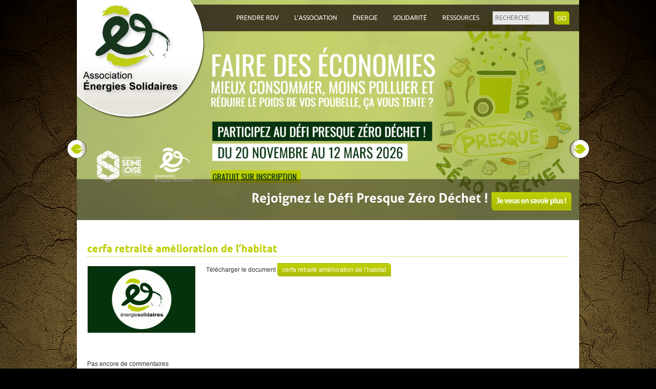

--- FILE ---
content_type: text/html; charset=UTF-8
request_url: https://energies-solidaires.org/portfolio-view/cerfa-retraite-amelioration-de-lhabitat/
body_size: 10872
content:
<html lang="fr-FR">
<head>
	<title>cerfa retraité amélioration de l&rsquo;habitat | Energies Solidaires</title>
	<meta name="description" content=" &raquo; cerfa retraité amélioration de l&rsquo;habitat | 25 ans d&#039;actions solidaires au service de l&#039;environnement" />
	<meta charset="UTF-8" />
	<link rel="profile" href="http://gmpg.org/xfn/11" />
  <link rel="icon" href="https://energies-solidaires.org/wp-content/themes/energies-solidaires/favicon.ico" type="image/x-icon" />
	<link rel="pingback" href="https://energies-solidaires.org/xmlrpc.php" />
	<link rel="alternate" type="application/rss+xml" title="Energies Solidaires" href="https://energies-solidaires.org/feed/" />
	<link rel="alternate" type="application/atom+xml" title="Energies Solidaires" href="https://energies-solidaires.org/feed/atom/" />
	<!-- The HTML5 Shim is required for older browsers, mainly older versions IE -->
	<!--[if lt IE 9]>
		<script src="http://html5shim.googlecode.com/svn/trunk/html5.js"></script>
	<![endif]-->
  <!--[if lt IE 7]>
    <div style=' clear: both; text-align:center; position: relative;'>
    	<a href="http://www.microsoft.com/windows/internet-explorer/default.aspx?ocid=ie6_countdown_bannercode"><img src="http://www.theie6countdown.com/images/upgrade.jpg" border="0" &nbsp;alt="" /></a>
    </div>
  <![endif]-->
  <link rel="stylesheet" type="text/css" media="all" href="https://energies-solidaires.org/wp-content/themes/energies-solidaires/css/normalize.css" />
	<link rel="stylesheet" type="text/css" media="all" href="https://energies-solidaires.org/wp-content/themes/energies-solidaires/style.css" />
  <link rel="stylesheet" type="text/css" media="all" href="https://energies-solidaires.org/wp-content/themes/energies-solidaires/css/prettyPhoto.css" />
  <link rel="stylesheet" type="text/css" media="all" href="https://energies-solidaires.org/wp-content/themes/energies-solidaires/css/grid.css" />
  <!--[if IE 9]>
  	<link rel="stylesheet" type="text/css" media="all" href="https://energies-solidaires.org/wp-content/themes/energies-solidaires/css/ie_style.css" />
  <![endif]-->
	<meta name='robots' content='max-image-preview:large' />

<!-- SEO Ultimate (http://www.seodesignsolutions.com/wordpress-seo/) -->
<!-- /SEO Ultimate -->

<link rel='dns-prefetch' href='//s.w.org' />
<link rel="alternate" type="application/rss+xml" title="Energies Solidaires &raquo; Flux" href="https://energies-solidaires.org/feed/" />
<link rel="alternate" type="application/rss+xml" title="Energies Solidaires &raquo; Flux des commentaires" href="https://energies-solidaires.org/comments/feed/" />
<link rel="alternate" type="application/rss+xml" title="Energies Solidaires &raquo; cerfa retraité amélioration de l&rsquo;habitat Flux des commentaires" href="https://energies-solidaires.org/portfolio-view/cerfa-retraite-amelioration-de-lhabitat/feed/" />
<script type="text/javascript">
window._wpemojiSettings = {"baseUrl":"https:\/\/s.w.org\/images\/core\/emoji\/14.0.0\/72x72\/","ext":".png","svgUrl":"https:\/\/s.w.org\/images\/core\/emoji\/14.0.0\/svg\/","svgExt":".svg","source":{"concatemoji":"https:\/\/energies-solidaires.org\/wp-includes\/js\/wp-emoji-release.min.js?ver=6.0.11"}};
/*! This file is auto-generated */
!function(e,a,t){var n,r,o,i=a.createElement("canvas"),p=i.getContext&&i.getContext("2d");function s(e,t){var a=String.fromCharCode,e=(p.clearRect(0,0,i.width,i.height),p.fillText(a.apply(this,e),0,0),i.toDataURL());return p.clearRect(0,0,i.width,i.height),p.fillText(a.apply(this,t),0,0),e===i.toDataURL()}function c(e){var t=a.createElement("script");t.src=e,t.defer=t.type="text/javascript",a.getElementsByTagName("head")[0].appendChild(t)}for(o=Array("flag","emoji"),t.supports={everything:!0,everythingExceptFlag:!0},r=0;r<o.length;r++)t.supports[o[r]]=function(e){if(!p||!p.fillText)return!1;switch(p.textBaseline="top",p.font="600 32px Arial",e){case"flag":return s([127987,65039,8205,9895,65039],[127987,65039,8203,9895,65039])?!1:!s([55356,56826,55356,56819],[55356,56826,8203,55356,56819])&&!s([55356,57332,56128,56423,56128,56418,56128,56421,56128,56430,56128,56423,56128,56447],[55356,57332,8203,56128,56423,8203,56128,56418,8203,56128,56421,8203,56128,56430,8203,56128,56423,8203,56128,56447]);case"emoji":return!s([129777,127995,8205,129778,127999],[129777,127995,8203,129778,127999])}return!1}(o[r]),t.supports.everything=t.supports.everything&&t.supports[o[r]],"flag"!==o[r]&&(t.supports.everythingExceptFlag=t.supports.everythingExceptFlag&&t.supports[o[r]]);t.supports.everythingExceptFlag=t.supports.everythingExceptFlag&&!t.supports.flag,t.DOMReady=!1,t.readyCallback=function(){t.DOMReady=!0},t.supports.everything||(n=function(){t.readyCallback()},a.addEventListener?(a.addEventListener("DOMContentLoaded",n,!1),e.addEventListener("load",n,!1)):(e.attachEvent("onload",n),a.attachEvent("onreadystatechange",function(){"complete"===a.readyState&&t.readyCallback()})),(e=t.source||{}).concatemoji?c(e.concatemoji):e.wpemoji&&e.twemoji&&(c(e.twemoji),c(e.wpemoji)))}(window,document,window._wpemojiSettings);
</script>
<style type="text/css">
img.wp-smiley,
img.emoji {
	display: inline !important;
	border: none !important;
	box-shadow: none !important;
	height: 1em !important;
	width: 1em !important;
	margin: 0 0.07em !important;
	vertical-align: -0.1em !important;
	background: none !important;
	padding: 0 !important;
}
</style>
	<link rel='stylesheet' id='wp-block-library-css'  href='https://energies-solidaires.org/wp-includes/css/dist/block-library/style.min.css?ver=6.0.11' type='text/css' media='all' />
<style id='global-styles-inline-css' type='text/css'>
body{--wp--preset--color--black: #000000;--wp--preset--color--cyan-bluish-gray: #abb8c3;--wp--preset--color--white: #ffffff;--wp--preset--color--pale-pink: #f78da7;--wp--preset--color--vivid-red: #cf2e2e;--wp--preset--color--luminous-vivid-orange: #ff6900;--wp--preset--color--luminous-vivid-amber: #fcb900;--wp--preset--color--light-green-cyan: #7bdcb5;--wp--preset--color--vivid-green-cyan: #00d084;--wp--preset--color--pale-cyan-blue: #8ed1fc;--wp--preset--color--vivid-cyan-blue: #0693e3;--wp--preset--color--vivid-purple: #9b51e0;--wp--preset--gradient--vivid-cyan-blue-to-vivid-purple: linear-gradient(135deg,rgba(6,147,227,1) 0%,rgb(155,81,224) 100%);--wp--preset--gradient--light-green-cyan-to-vivid-green-cyan: linear-gradient(135deg,rgb(122,220,180) 0%,rgb(0,208,130) 100%);--wp--preset--gradient--luminous-vivid-amber-to-luminous-vivid-orange: linear-gradient(135deg,rgba(252,185,0,1) 0%,rgba(255,105,0,1) 100%);--wp--preset--gradient--luminous-vivid-orange-to-vivid-red: linear-gradient(135deg,rgba(255,105,0,1) 0%,rgb(207,46,46) 100%);--wp--preset--gradient--very-light-gray-to-cyan-bluish-gray: linear-gradient(135deg,rgb(238,238,238) 0%,rgb(169,184,195) 100%);--wp--preset--gradient--cool-to-warm-spectrum: linear-gradient(135deg,rgb(74,234,220) 0%,rgb(151,120,209) 20%,rgb(207,42,186) 40%,rgb(238,44,130) 60%,rgb(251,105,98) 80%,rgb(254,248,76) 100%);--wp--preset--gradient--blush-light-purple: linear-gradient(135deg,rgb(255,206,236) 0%,rgb(152,150,240) 100%);--wp--preset--gradient--blush-bordeaux: linear-gradient(135deg,rgb(254,205,165) 0%,rgb(254,45,45) 50%,rgb(107,0,62) 100%);--wp--preset--gradient--luminous-dusk: linear-gradient(135deg,rgb(255,203,112) 0%,rgb(199,81,192) 50%,rgb(65,88,208) 100%);--wp--preset--gradient--pale-ocean: linear-gradient(135deg,rgb(255,245,203) 0%,rgb(182,227,212) 50%,rgb(51,167,181) 100%);--wp--preset--gradient--electric-grass: linear-gradient(135deg,rgb(202,248,128) 0%,rgb(113,206,126) 100%);--wp--preset--gradient--midnight: linear-gradient(135deg,rgb(2,3,129) 0%,rgb(40,116,252) 100%);--wp--preset--duotone--dark-grayscale: url('#wp-duotone-dark-grayscale');--wp--preset--duotone--grayscale: url('#wp-duotone-grayscale');--wp--preset--duotone--purple-yellow: url('#wp-duotone-purple-yellow');--wp--preset--duotone--blue-red: url('#wp-duotone-blue-red');--wp--preset--duotone--midnight: url('#wp-duotone-midnight');--wp--preset--duotone--magenta-yellow: url('#wp-duotone-magenta-yellow');--wp--preset--duotone--purple-green: url('#wp-duotone-purple-green');--wp--preset--duotone--blue-orange: url('#wp-duotone-blue-orange');--wp--preset--font-size--small: 13px;--wp--preset--font-size--medium: 20px;--wp--preset--font-size--large: 36px;--wp--preset--font-size--x-large: 42px;}.has-black-color{color: var(--wp--preset--color--black) !important;}.has-cyan-bluish-gray-color{color: var(--wp--preset--color--cyan-bluish-gray) !important;}.has-white-color{color: var(--wp--preset--color--white) !important;}.has-pale-pink-color{color: var(--wp--preset--color--pale-pink) !important;}.has-vivid-red-color{color: var(--wp--preset--color--vivid-red) !important;}.has-luminous-vivid-orange-color{color: var(--wp--preset--color--luminous-vivid-orange) !important;}.has-luminous-vivid-amber-color{color: var(--wp--preset--color--luminous-vivid-amber) !important;}.has-light-green-cyan-color{color: var(--wp--preset--color--light-green-cyan) !important;}.has-vivid-green-cyan-color{color: var(--wp--preset--color--vivid-green-cyan) !important;}.has-pale-cyan-blue-color{color: var(--wp--preset--color--pale-cyan-blue) !important;}.has-vivid-cyan-blue-color{color: var(--wp--preset--color--vivid-cyan-blue) !important;}.has-vivid-purple-color{color: var(--wp--preset--color--vivid-purple) !important;}.has-black-background-color{background-color: var(--wp--preset--color--black) !important;}.has-cyan-bluish-gray-background-color{background-color: var(--wp--preset--color--cyan-bluish-gray) !important;}.has-white-background-color{background-color: var(--wp--preset--color--white) !important;}.has-pale-pink-background-color{background-color: var(--wp--preset--color--pale-pink) !important;}.has-vivid-red-background-color{background-color: var(--wp--preset--color--vivid-red) !important;}.has-luminous-vivid-orange-background-color{background-color: var(--wp--preset--color--luminous-vivid-orange) !important;}.has-luminous-vivid-amber-background-color{background-color: var(--wp--preset--color--luminous-vivid-amber) !important;}.has-light-green-cyan-background-color{background-color: var(--wp--preset--color--light-green-cyan) !important;}.has-vivid-green-cyan-background-color{background-color: var(--wp--preset--color--vivid-green-cyan) !important;}.has-pale-cyan-blue-background-color{background-color: var(--wp--preset--color--pale-cyan-blue) !important;}.has-vivid-cyan-blue-background-color{background-color: var(--wp--preset--color--vivid-cyan-blue) !important;}.has-vivid-purple-background-color{background-color: var(--wp--preset--color--vivid-purple) !important;}.has-black-border-color{border-color: var(--wp--preset--color--black) !important;}.has-cyan-bluish-gray-border-color{border-color: var(--wp--preset--color--cyan-bluish-gray) !important;}.has-white-border-color{border-color: var(--wp--preset--color--white) !important;}.has-pale-pink-border-color{border-color: var(--wp--preset--color--pale-pink) !important;}.has-vivid-red-border-color{border-color: var(--wp--preset--color--vivid-red) !important;}.has-luminous-vivid-orange-border-color{border-color: var(--wp--preset--color--luminous-vivid-orange) !important;}.has-luminous-vivid-amber-border-color{border-color: var(--wp--preset--color--luminous-vivid-amber) !important;}.has-light-green-cyan-border-color{border-color: var(--wp--preset--color--light-green-cyan) !important;}.has-vivid-green-cyan-border-color{border-color: var(--wp--preset--color--vivid-green-cyan) !important;}.has-pale-cyan-blue-border-color{border-color: var(--wp--preset--color--pale-cyan-blue) !important;}.has-vivid-cyan-blue-border-color{border-color: var(--wp--preset--color--vivid-cyan-blue) !important;}.has-vivid-purple-border-color{border-color: var(--wp--preset--color--vivid-purple) !important;}.has-vivid-cyan-blue-to-vivid-purple-gradient-background{background: var(--wp--preset--gradient--vivid-cyan-blue-to-vivid-purple) !important;}.has-light-green-cyan-to-vivid-green-cyan-gradient-background{background: var(--wp--preset--gradient--light-green-cyan-to-vivid-green-cyan) !important;}.has-luminous-vivid-amber-to-luminous-vivid-orange-gradient-background{background: var(--wp--preset--gradient--luminous-vivid-amber-to-luminous-vivid-orange) !important;}.has-luminous-vivid-orange-to-vivid-red-gradient-background{background: var(--wp--preset--gradient--luminous-vivid-orange-to-vivid-red) !important;}.has-very-light-gray-to-cyan-bluish-gray-gradient-background{background: var(--wp--preset--gradient--very-light-gray-to-cyan-bluish-gray) !important;}.has-cool-to-warm-spectrum-gradient-background{background: var(--wp--preset--gradient--cool-to-warm-spectrum) !important;}.has-blush-light-purple-gradient-background{background: var(--wp--preset--gradient--blush-light-purple) !important;}.has-blush-bordeaux-gradient-background{background: var(--wp--preset--gradient--blush-bordeaux) !important;}.has-luminous-dusk-gradient-background{background: var(--wp--preset--gradient--luminous-dusk) !important;}.has-pale-ocean-gradient-background{background: var(--wp--preset--gradient--pale-ocean) !important;}.has-electric-grass-gradient-background{background: var(--wp--preset--gradient--electric-grass) !important;}.has-midnight-gradient-background{background: var(--wp--preset--gradient--midnight) !important;}.has-small-font-size{font-size: var(--wp--preset--font-size--small) !important;}.has-medium-font-size{font-size: var(--wp--preset--font-size--medium) !important;}.has-large-font-size{font-size: var(--wp--preset--font-size--large) !important;}.has-x-large-font-size{font-size: var(--wp--preset--font-size--x-large) !important;}
</style>
<link rel='stylesheet' id='contact-form-7-css'  href='https://energies-solidaires.org/wp-content/plugins/contact-form-7/includes/css/styles.css?ver=4.9.1' type='text/css' media='all' />
<link rel='stylesheet' id='layerslider_css-css'  href='https://energies-solidaires.org/wp-content/plugins/layerslider/css/layerslider.css?ver=4.6.5' type='text/css' media='all' />
<link rel='stylesheet' id='jq_ui_css-css'  href='https://energies-solidaires.org/wp-content/plugins/ajax-event-calendar/css/jquery-ui-1.8.16.custom.css?ver=1.8.16' type='text/css' media='all' />
<link rel='stylesheet' id='custom-css'  href='https://energies-solidaires.org/wp-content/plugins/ajax-event-calendar/css/custom.css?ver=1.0.4' type='text/css' media='all' />
<script type='text/javascript' src='https://energies-solidaires.org/wp-content/themes/energies-solidaires/js/jquery-1.6.4.min.js?ver=1.6.4' id='jquery-js'></script>
<script type='text/javascript' src='https://energies-solidaires.org/wp-content/themes/energies-solidaires/js/modernizr-2.0.js?ver=2.0' id='modernizr-js'></script>
<script type='text/javascript' src='https://energies-solidaires.org/wp-content/themes/energies-solidaires/js/superfish.js?ver=1.4.8' id='superfish-js'></script>
<script type='text/javascript' src='https://energies-solidaires.org/wp-content/themes/energies-solidaires/js/supersubs.js?ver=0.2b' id='supersubs-js'></script>
<script type='text/javascript' src='https://energies-solidaires.org/wp-content/themes/energies-solidaires/js/jquery.prettyPhoto.js?ver=3.1.2' id='prettyPhoto-js'></script>
<script type='text/javascript' src='https://energies-solidaires.org/wp-content/themes/energies-solidaires/js/jquery.nivo.slider.js?ver=2.5.2' id='nivo-js'></script>
<script type='text/javascript' src='https://energies-solidaires.org/wp-content/themes/energies-solidaires/js/cufon-yui.js?ver=1.09i' id='cufon_yui-js'></script>
<script type='text/javascript' src='https://energies-solidaires.org/wp-content/themes/energies-solidaires/js/Aller_400.font.js?ver=1.0' id='Aller_400-js'></script>
<script type='text/javascript' src='https://energies-solidaires.org/wp-content/themes/energies-solidaires/js/Aller_700.font.js?ver=1.0' id='Aller_700-js'></script>
<script type='text/javascript' src='https://energies-solidaires.org/wp-content/themes/energies-solidaires/js/jquery.loader.js?ver=1.0' id='loader-js'></script>
<script type='text/javascript' src='https://energies-solidaires.org/wp-includes/js/swfobject.js?ver=2.2-20120417' id='swfobject-js'></script>
<script type='text/javascript' src='https://energies-solidaires.org/wp-content/themes/energies-solidaires/js/jquery.cycle.all.js?ver=2.99' id='cycleAll-js'></script>
<script type='text/javascript' src='https://energies-solidaires.org/wp-content/themes/energies-solidaires/js/audiojs/audio.js?ver=1.0' id='audiojs-js'></script>
<script type='text/javascript' src='https://energies-solidaires.org/wp-content/themes/energies-solidaires/js/custom.js?ver=1.0' id='custom-js'></script>
<script type='text/javascript' src='https://energies-solidaires.org/wp-content/themes/energies-solidaires/js/jquery.easing.1.3.js?ver=1.3' id='easing-js'></script>
<script type='text/javascript' src='https://energies-solidaires.org/wp-content/plugins/layerslider/js/layerslider.kreaturamedia.jquery.js?ver=4.6.5' id='layerslider_js-js'></script>
<script type='text/javascript' src='https://energies-solidaires.org/wp-content/plugins/layerslider/js/jquery-easing-1.3.js?ver=1.3.0' id='jquery_easing-js'></script>
<script type='text/javascript' src='https://energies-solidaires.org/wp-content/plugins/layerslider/js/jquerytransit.js?ver=0.9.9' id='transit-js'></script>
<script type='text/javascript' src='https://energies-solidaires.org/wp-content/plugins/layerslider/js/layerslider.transitions.js?ver=4.6.5' id='layerslider_transitions-js'></script>
<script type='text/javascript' id='sib-front-js-js-extra'>
/* <![CDATA[ */
var sibErrMsg = {"invalidMail":"Veuillez entrer une adresse e-mail valide.","requiredField":"Veuillez compl\u00e9ter les champs obligatoires.","invalidDateFormat":"Veuillez entrer une date valide."};
var sib_ajax_nonce = "60505fc4c0";
/* ]]> */
</script>
<script type='text/javascript' src='https://energies-solidaires.org/wp-content/plugins/mailin/js/mailin-front.js?ver=1511435054' id='sib-front-js-js'></script>
<script type='text/javascript' src='http://maps.google.com/maps/api/js?sensor=false&#038;ver=6.0.11' id='gmap_loader-js'></script>
<link rel="https://api.w.org/" href="https://energies-solidaires.org/wp-json/" /><link rel="EditURI" type="application/rsd+xml" title="RSD" href="https://energies-solidaires.org/xmlrpc.php?rsd" />
<link rel="wlwmanifest" type="application/wlwmanifest+xml" href="https://energies-solidaires.org/wp-includes/wlwmanifest.xml" /> 
<meta name="generator" content="WordPress 6.0.11" />
<link rel="canonical" href="https://energies-solidaires.org/portfolio-view/cerfa-retraite-amelioration-de-lhabitat/" />
<link rel='shortlink' href='https://energies-solidaires.org/?p=5503' />
<link rel="alternate" type="application/json+oembed" href="https://energies-solidaires.org/wp-json/oembed/1.0/embed?url=https%3A%2F%2Fenergies-solidaires.org%2Fportfolio-view%2Fcerfa-retraite-amelioration-de-lhabitat%2F" />
<link rel="alternate" type="text/xml+oembed" href="https://energies-solidaires.org/wp-json/oembed/1.0/embed?url=https%3A%2F%2Fenergies-solidaires.org%2Fportfolio-view%2Fcerfa-retraite-amelioration-de-lhabitat%2F&#038;format=xml" />
<script type='text/javascript' src='https://energies-solidaires.org/wp-includes/js/tw-sack.min.js?ver=1.6.1' id='sack-js'></script>
	<script type="text/javascript">
		//<![CDATA[
				function alo_em_pubblic_form ()
		{

			var alo_cf_array = new Array();
									document.alo_easymail_widget_form.submit.value="envoi en cours...";
			document.alo_easymail_widget_form.submit.disabled = true;
			document.getElementById('alo_em_widget_loading').style.display = "inline";
			document.getElementById('alo_easymail_widget_feedback').innerHTML = "";

			var alo_em_sack = new sack("https://energies-solidaires.org/wp-admin/admin-ajax.php" );

			alo_em_sack.execute = 1;
			alo_em_sack.method = 'POST';
			alo_em_sack.setVar( "action", "alo_em_pubblic_form_check" );
						alo_em_sack.setVar( "alo_em_opt_name", document.alo_easymail_widget_form.alo_em_opt_name.value );
						alo_em_sack.setVar( "alo_em_opt_email", document.alo_easymail_widget_form.alo_em_opt_email.value );
						alo_em_sack.setVar( "alo_easymail_txt_generic_error", 'Erreur durant l\'opération.' );
			alo_em_sack.setVar( "alo_em_error_email_incorrect", "L\'adresse de messagerie est invalide");
			alo_em_sack.setVar( "alo_em_error_name_empty", "Le champ Nom est vide");
						alo_em_sack.setVar( "alo_em_error_email_added", "Avertissement: Cette adresse email a déjà été abonnée, mais non activée. Un autre e-mail d\'activation va être envoyé");
			alo_em_sack.setVar( "alo_em_error_email_activated", "Avertissement: Cette adresse email a déjà été abonnée");
			alo_em_sack.setVar( "alo_em_error_on_sending", "Erreur durant l\'envoi : veuillez essayer de nouveau");
			alo_em_sack.setVar( "alo_em_txt_ok", "Demande d\'abonnement effectuée. Vous allez à présent recevoir un courriel contenant le lien afin de confirmer votre abonnement. Vous DEVEZ CLIQUER sur ce lien pour CONFIRMER votre abonnement.");
			alo_em_sack.setVar( "alo_em_txt_subscribe", "S\'abonner");
			alo_em_sack.setVar( "alo_em_lang_code", "");

			var cbs = document.getElementById('alo_easymail_widget_form').getElementsByTagName('input');
			var length = cbs.length;
			var lists = "";
			for (var i=0; i < length; i++) {
				if (cbs[i].name == 'alo_em_form_lists' +'[]' && cbs[i].type == 'checkbox') {
					if ( cbs[i].checked ) lists += cbs[i].value + ",";
				}
			}
			alo_em_sack.setVar( "alo_em_form_lists", lists );
			alo_em_sack.setVar( "alo_em_nonce", '0db01102a2' );
			//alo_em_sack.onError = function() { alert('Ajax error' )};
			alo_em_sack.runAJAX();

			return true;

		}
				//]]>
	</script>
	<link media="screen" type="text/css" rel="stylesheet" href="https://energies-solidaires.org/wp-content/plugins/wp-gmappity-easy-google-maps/styles/wpgmappity-post-styles.css" /><link rel="icon" href="https://energies-solidaires.org/wp-content/uploads/2019/08/cropped-logo-assoes-hd-detoure-32x32.png" sizes="32x32" />
<link rel="icon" href="https://energies-solidaires.org/wp-content/uploads/2019/08/cropped-logo-assoes-hd-detoure-192x192.png" sizes="192x192" />
<link rel="apple-touch-icon" href="https://energies-solidaires.org/wp-content/uploads/2019/08/cropped-logo-assoes-hd-detoure-180x180.png" />
<meta name="msapplication-TileImage" content="https://energies-solidaires.org/wp-content/uploads/2019/08/cropped-logo-assoes-hd-detoure-270x270.png" />
  <!--[if lt IE 9]>
  <style type="text/css">
    .top-box, #post-author, li.comment .comment-body, article.testimonial {
      behavior:url(https://energies-solidaires.org/wp-content/themes/energies-solidaires/PIE.php)
      }
  </style>
  <![endif]-->
  
  <script type="text/javascript">
  	// initialise plugins
		jQuery(function(){
			// main navigation init
			jQuery("ul.sf-menu").supersubs({ 
				minWidth:    13,   // minimum width of sub-menus in em units 
				maxWidth:    27,   // maximum width of sub-menus in em units 
				extraWidth:  1     // extra width can ensure lines don't sometimes turn over 
                               // due to slight rounding differences and font-family 
	          }).superfish();
			jQuery('ul.sf-menu').superfish({
				delay:       1000, 		// one second delay on mouseout 
				animation:   {opacity:'show',height:'show'}, // fade-in and slide-down animation 
				speed:       'normal',  // faster animation speed 
				autoArrows:  true,   // generation of arrow mark-up (for submenu) 
				dropShadows: true   // drop shadows (for submenu)
			});
			
			// prettyphoto init
			jQuery("a[rel^='prettyPhoto']").prettyPhoto({
				animation_speed:'normal',
				theme:'facebook',
				slideshow:5000,
				autoplay_slideshow: false
			});
			
			jQuery(".recent-posts.resources li:nth-child(2)").addClass("second_item");
			
		});
		
		// Init for audiojs
		audiojs.events.ready(function() {
			var as = audiojs.createAll();
		});
  </script>
  
  <script type="text/javascript">
		jQuery(window).load(function() {
			// nivoslider init
			jQuery('#slider').nivoSlider({
				effect: 'boxRainGrow',
				slices:10,
				boxCols:8,
				boxRows:8,
				animSpeed:500,
				pauseTime:4000,
				directionNav:true,
				directionNavHide:false,
				controlNav:false,
				captionOpacity:1,
				afterLoad: function(){
					jQuery(".nivo-caption").css("bottom","0px");
				},
				beforeChange: function(){
					jQuery(".nivo-caption").stop().animate({bottom:"-85px"}, {easing:"easeInBack"});
				},
				afterChange: function(){
					jQuery(".nivo-caption").stop().animate({bottom:"0px"}, {easing:"easeOutBack"});
				},
				customChange: function(){
					 Cufon.replace('.nivo-caption', { fontFamily: 'Aller_Bold', hover:true });
				}
			});
			jQuery(".tw-content, .widget.tabbed-widget ul.tw-tabbed-nav").addClass("visible");
		});
	</script>
    
    <script type="text/javascript">
	// rend les box de la page d'accueil clicable
    $(document).ready(function() {
   $("div.top-box").click(function(){
      window.location=$(this).find("a").attr("href");
      return false;
   });
});
</script>
  <!-- Custom CSS -->
	  
  
  
  
  <style type="text/css">
		/* Body styling options */
		body { background-image:url(http://www.energies-solidaires.org/wp-content/uploads/2011/08/fond-terre5.gif); background-repeat:no-repeat; background-position:top center;  background-attachment:scroll; }		
  	/* Header styling options */
				
		/* Links and buttons color */
				
		/* Body typography */
		body {font-family:Arial, Helvetica, sans-serif; color:#333}#main {font-size:12px; font-style:normal;}  </style>
</head>

<body class="portfolio-template-default single single-portfolio postid-5503">

<div id="main"><!-- this encompasses the entire Web site -->
	<header id="header">
		<div class="container_header">
			<div class=" alpha omega header-tail">
      	<div class="logo">
            	<a href="https://energies-solidaires.org/" id="logo"><img src="http://energies-solidaires.org/wp-content/uploads/2023/03/logoes_entetesite3.png" alt="Energies Solidaires" title="25 ans d&#039;actions solidaires au service de l&#039;environnement"></a>
        </div>
        <nav class="primary">
          <ul id="topnav" class="sf-menu"><li id="menu-item-8027" class="menu-item menu-item-type-custom menu-item-object-custom menu-item-8027"><a href="https://energies-solidaires.org/conseils-et-accompagnements-des-particuliers/">Prendre RDV</a></li>
<li id="menu-item-6650" class="menu-item menu-item-type-post_type menu-item-object-page menu-item-has-children menu-item-6650"><a href="https://energies-solidaires.org/presentation/">L’association</a>
<ul class="sub-menu">
	<li id="menu-item-1400" class="menu-item menu-item-type-post_type menu-item-object-page menu-item-1400"><a href="https://energies-solidaires.org/lassociation/qui-somme-nous/">Qui sommes-nous ?</a></li>
	<li id="menu-item-1669" class="menu-item menu-item-type-post_type menu-item-object-page menu-item-1669"><a href="https://energies-solidaires.org/lassociation/equipe/">Équipe</a></li>
	<li id="menu-item-7784" class="menu-item menu-item-type-post_type menu-item-object-page menu-item-7784"><a href="https://energies-solidaires.org/presentation/energies-solidaires-recrute/">Énergies Solidaires recrute !</a></li>
	<li id="menu-item-730" class="menu-item menu-item-type-post_type menu-item-object-page menu-item-730"><a href="https://energies-solidaires.org/lassociation/faire-un-don/">Faire un don / Adhérer</a></li>
	<li id="menu-item-1022" class="menu-item menu-item-type-post_type menu-item-object-page menu-item-1022"><a href="https://energies-solidaires.org/lassociation/contacts/">Contact</a></li>
	<li id="menu-item-7266" class="menu-item menu-item-type-post_type menu-item-object-page menu-item-7266"><a href="https://energies-solidaires.org/lassociation/partenaires-2/">Partenaires</a></li>
</ul>
</li>
<li id="menu-item-721" class="menu-item menu-item-type-post_type menu-item-object-page menu-item-has-children menu-item-721"><a href="https://energies-solidaires.org/conseil-energie/">Énergie</a>
<ul class="sub-menu">
	<li id="menu-item-9654" class="menu-item menu-item-type-custom menu-item-object-custom menu-item-9654"><a href="https://energies-solidaires.org/conseils-et-accompagnements-des-particuliers/">Espace France RÉNOV</a></li>
	<li id="menu-item-1025" class="menu-item menu-item-type-post_type menu-item-object-conseil menu-item-1025"><a href="https://energies-solidaires.org/conseil-energie/eco-construction/">Développement de la filière Eco-construction</a></li>
	<li id="menu-item-1026" class="menu-item menu-item-type-post_type menu-item-object-conseil menu-item-1026"><a href="https://energies-solidaires.org/conseil-energie/le-conseil-en-energie-partage-cep/">Accompagnement des collectivités</a></li>
	<li id="menu-item-6782" class="menu-item menu-item-type-post_type menu-item-object-conseil menu-item-6782"><a href="https://energies-solidaires.org/conseil-energie/nos-animations-pedagogiques/">Sensibilisations transition écologique</a></li>
</ul>
</li>
<li id="menu-item-722" class="menu-item menu-item-type-post_type menu-item-object-page menu-item-has-children menu-item-722"><a href="https://energies-solidaires.org/solidarite/">Solidarité</a>
<ul class="sub-menu">
	<li id="menu-item-7932" class="menu-item menu-item-type-custom menu-item-object-custom menu-item-7932"><a href="http://energies-solidaires.org/solidarite/nomad-appart/">Nomad&rsquo;APPART</a></li>
	<li id="menu-item-1003" class="menu-item menu-item-type-post_type menu-item-object-resources menu-item-1003"><a href="https://energies-solidaires.org/solidarite/lutte-contre-la-precarite-energetique/">Lutte contre la précarité énergétique</a></li>
	<li id="menu-item-1002" class="menu-item menu-item-type-post_type menu-item-object-resources menu-item-1002"><a href="https://energies-solidaires.org/solidarite/energies-solidaires-au-burkina-faso/">Electrifications au Burkina Faso</a></li>
	<li id="menu-item-6601" class="menu-item menu-item-type-post_type menu-item-object-resources menu-item-6601"><a href="https://energies-solidaires.org/solidarite/point-conseil-budget/">Accompagnement budgétaire</a></li>
	<li id="menu-item-6602" class="menu-item menu-item-type-post_type menu-item-object-resources menu-item-6602"><a href="https://energies-solidaires.org/solidarite/les-chantiers-solidaires/">Chantiers Solidaires bénévoles</a></li>
</ul>
</li>
<li id="menu-item-5680" class="menu-item menu-item-type-post_type menu-item-object-page menu-item-5680"><a href="https://energies-solidaires.org/centre-de-ressource-maison/">Ressources</a></li>
</ul>        </nav><!--.primary-->
          
          <div id="top-search">
            <form method="get" class="searchform" action="http://energies-solidaires.org/">
              <span class="searching"><input type="text" name="s" placeholder="RECHERCHE" /></span><input type="submit" value="go" class="submit">
            </form>
          </div>  
                <div id="widget-header">
        	            <!-- Widgetized Header -->
                  </div><!--#widget-header-->
      </div>
		</div><!--.container-->
	</header>
  <section id="slider-wrapper">
    <div class="slider-wrapper">
     
	
      	<div id="slider" class="nivoSlider">
  
          
    	
		    <img src='https://energies-solidaires.org/wp-content/uploads/2025/11/pzd-2-980x430.png' alt='' title='#sliderCaption1' />      
  
  
  
          
    	
		    <img src='https://energies-solidaires.org/wp-content/uploads/2024/10/bt-1-980x430.png' alt='' title='#sliderCaption2' />      
  
  
  
          
    	
		    <img src='https://energies-solidaires.org/wp-content/uploads/2024/02/template-banniere-site-4-980x430.png' alt='' title='#sliderCaption3' />      
  
  
  
          
    	
		    <img src='https://energies-solidaires.org/wp-content/uploads/2012/04/web-IMG_5769-20-avril-2012-16h42.jpg' alt='' title='#sliderCaption4' />      
  
  
  
      </div>
<div id="sliderCaption1" class="nivo-html-caption">
  <h1 style="text-align: right;"> Rejoignez le Défi Presque Zéro Déchet ! <a href="https://energies-solidaires.org/une-5e-annee-riche-en-decouverte-et-en-reduction-de-dechets/"> Je veux en savoir plus ! </a></h1>
</div>
<div id="sliderCaption2" class="nivo-html-caption">
  <h1 style="text-align: right;">Les balades thermiques sont de retour ! <a href="https://energies-solidaires.org/les-balades-thermiques-saison-2025-2026/">Plus d&rsquo;informations ici</a></h1>
</div>
<div id="sliderCaption3" class="nivo-html-caption">
  <h1 style="text-align: right;">Vérifiez dès maintenant votre éligibilité <a href="https://energies-solidaires.org/solidarite/lutte-contre-la-precarite-energetique/" target="blank" rel="noopener">Vérifier ici</a></h1>
</div>
<div id="sliderCaption4" class="nivo-html-caption">
  <h1 style="text-align: right;">Une question ? Besoin de conseils ? <a href="http://energies-solidaires.org/conseil-energie/besoin-dun-conseil-sur-lenergie-pensez-espace-info-energie/" target="blank" rel="noopener">Je prends rendez-vous</a></h1>
</div>
	
      
    </div>
  </section><!--#slider-->
  <div class="primary_content_wrap clearfix"><div class="container_12">
	<div id="content" class="grid_12">
	    <div id="post-5503" class="post post-5503 portfolio type-portfolio status-publish has-post-thumbnail hentry portfoliocat-aides-financieres">
      <article class="single-post">
        <header>
          <h1>cerfa retraité amélioration de l&rsquo;habitat</h1>
        </header>
	           	<div class="featured-thumbnail"><img width="210" height="130" src="https://energies-solidaires.org/wp-content/uploads/2017/11/dossier-es-210x130.png" class="attachment-portfolio-post-thumbnail-xl size-portfolio-post-thumbnail-xl wp-post-image" alt="" /></div>	    	
        <div class="post-content">
                  
          
           Télécharger le document <a href="http://energies-solidaires.org/wp-content/uploads/2017/11/cerfa_retraite-amelioration-de-lhabitat.pdf" class="button" target="_blank">cerfa retraité amélioration de l&rsquo;habitat</a>
           
		           
                  </div><!--.post-content-->
      </article>
    </div><!-- #post-## -->
    
    
<!-- You can start editing here. -->


			<!-- If comments are open, but there are no comments. -->
		<p class="nocomments">Pas encore de commentaires</p>
		
	 


<div id="respond">

<h3>Répondre</h3>

<div class="cancel-comment-reply">
	<small><a rel="nofollow" id="cancel-comment-reply-link" href="/portfolio-view/cerfa-retraite-amelioration-de-lhabitat/#respond" style="display:none;">Cliquez ici pour annuler la réponse.</a></small>
</div>


<form action="http://energies-solidaires.org/wp-comments-post.php" method="post" id="commentform">


<p class="field"><label for="author">Nom <small>(requis)</small></label><input type="text" name="author" id="author" value="" size="22" tabindex="1" aria-required='true' /></p>

<p class="field"><label for="email">Courriel <small>(ne sera pas publiée) (requis)</small></label><input type="text" name="email" id="email" value="" size="22" tabindex="2" aria-required='true' /></p>

<p class="field"><label for="url">Site internet </label><input type="text" name="url" id="url" value="" size="22" tabindex="3" /></p>


<!--<p><small><strong>XHTML:</strong> You can use these tags: <code>&lt;a href=&quot;&quot; title=&quot;&quot;&gt; &lt;abbr title=&quot;&quot;&gt; &lt;acronym title=&quot;&quot;&gt; &lt;b&gt; &lt;blockquote cite=&quot;&quot;&gt; &lt;cite&gt; &lt;code&gt; &lt;del datetime=&quot;&quot;&gt; &lt;em&gt; &lt;i&gt; &lt;q cite=&quot;&quot;&gt; &lt;s&gt; &lt;strike&gt; &lt;strong&gt; </code></small></p>-->

<p>Message<br /><textarea name="comment" id="comment" cols="58" rows="10" tabindex="4"></textarea></p>

<p><input name="submit" type="submit" id="submit" tabindex="5" value="Envoyer commentaire" />
<input type='hidden' name='comment_post_ID' value='5503' id='comment_post_ID' />
<input type='hidden' name='comment_parent' id='comment_parent' value='0' />
</p>
<p style="display: none;"><input type="hidden" id="akismet_comment_nonce" name="akismet_comment_nonce" value="a954856722" /></p><p style="display: none;"><input type="hidden" id="ak_js" name="ak_js" value="160"/></p>
</form>

</div>


  </div><!--#content-->
</div>
</div>

<footer id="footer">
  <div id="arrondi"></div>
  <div id="widget-footer" class=" clearfix">
    <div class="container_12">
      <div class="grid_12">
                <!--Widgetized Footer-->
              </div>
    </div>
  </div>
  <div id="fdfooter" class="centre">
    <div id="copyright" class="centre">
            <nav class="footer">
        <ul id="menu-footer-menu" class="footer-nav"><li id="menu-item-798" class="menu-item menu-item-type-post_type menu-item-object-page menu-item-798"><a href="https://energies-solidaires.org/lassociation/mentions-legales/">Mentions légales</a></li>
<li id="menu-item-250" class="menu-item menu-item-type-post_type menu-item-object-page menu-item-250"><a href="https://energies-solidaires.org/lassociation/contacts/">Contact</a></li>
<li id="menu-item-1637" class="menu-item menu-item-type-post_type menu-item-object-page menu-item-1637"><a href="https://energies-solidaires.org/lassociation/contacts/">Plan</a></li>
<li id="menu-item-7267" class="menu-item menu-item-type-post_type menu-item-object-page menu-item-7267"><a href="https://energies-solidaires.org/lassociation/partenaires-2/">Partenaires</a></li>
</ul>      </nav>
      <div id="oz"> Création du site <a target="_blank" title="Un bien beau site créé avec WordPress" href="http://www.atelier-oz.fr">Atelier Oz</a> </div>
                              <!--.container--> 
    </div>
    <div id="partenaires" class="centre">
	<a href="/lassociation/partenaires-2/"><img src="http://energies-solidaires.org/wp-content/uploads/2021/03/republique-francaise-couleur-e1614610982957.jpg" /></a>
    <a href="/lassociation/partenaires-2/"><img src="http://energies-solidaires.org/wp-content/uploads/2021/03/logoademe2020-fr-couleur-e1614610897105.jpg" /></a> 
	<a href="/lassociation/partenaires-2/"><img src="http://energies-solidaires.org/wp-content/uploads/2022/02/fr-espace-conseil-verti-150-e1644924469285.png" /></a>
    </div>
  </div>
</footer>
</div>
<!--#main-->
<div id="su-footer-links" style="text-align: center;"></div><script type='text/javascript' src='https://energies-solidaires.org/wp-includes/js/comment-reply.min.js?ver=6.0.11' id='comment-reply-js'></script>
<script type='text/javascript' id='contact-form-7-js-extra'>
/* <![CDATA[ */
var wpcf7 = {"apiSettings":{"root":"https:\/\/energies-solidaires.org\/wp-json\/contact-form-7\/v1","namespace":"contact-form-7\/v1"},"recaptcha":{"messages":{"empty":"Merci de confirmer que vous n\u2019\u00eates pas un robot."}}};
/* ]]> */
</script>
<script type='text/javascript' src='https://energies-solidaires.org/wp-content/plugins/contact-form-7/includes/js/scripts.js?ver=4.9.1' id='contact-form-7-js'></script>
<script type='text/javascript' src='https://energies-solidaires.org/wp-content/plugins/ajax-event-calendar/js/jquery.fullcalendar.min.js?ver=1.5.3' id='fullcalendar-js'></script>
<script type='text/javascript' src='https://energies-solidaires.org/wp-content/plugins/ajax-event-calendar/js/jquery.simplemodal.1.4.3.min.js?ver=1.4.3' id='simplemodal-js'></script>
<script type='text/javascript' src='https://energies-solidaires.org/wp-content/plugins/ajax-event-calendar/js/jquery.mousewheel.min.js?ver=3.0.6' id='mousewheel-js'></script>
<script type='text/javascript' src='https://energies-solidaires.org/wp-content/plugins/ajax-event-calendar/js/jquery.jgrowl.min.js?ver=1.2.5' id='growl-js'></script>
<script type='text/javascript' src='https://energies-solidaires.org/wp-includes/js/jquery/ui/core.min.js?ver=1.13.1' id='jquery-ui-core-js'></script>
<script type='text/javascript' src='https://energies-solidaires.org/wp-includes/js/jquery/ui/datepicker.min.js?ver=1.13.1' id='jquery-ui-datepicker-js'></script>
<script type='text/javascript' src='https://energies-solidaires.org/wp-content/plugins/ajax-event-calendar/js/i18n/jquery.ui.datepicker-fr.js?ver=1.8.5' id='datepicker-locale-js'></script>
<script type='text/javascript' id='init_show_calendar-js-extra'>
/* <![CDATA[ */
var custom = {"is_rtl":"","locale":"fr","start_of_week":"1","step_interval":"30","datepicker_format":"dd-mm-yy","is24HrTime":"1","show_weekends":"1","agenda_time_format":"H:mm{ - H:mm}","other_time_format":"H:mm","axis_time_format":"HH:mm","limit":"0","today":"Aujourd'hui","all_day":"Toute la journ\u00e9e","years":"Years","year":"Year","months":"Mois","month":"Mois","weeks":"Semaines","week":"Semaine","days":"Jours","day":"Jour","hours":"Heures","hour":"%d heure","minutes":"Minutes","minute":"%d minute","january":"janvier","february":"f\u00e9vrier","march":"mars","april":"avril","may":"mai","june":"juin","july":"juillet","august":"ao\u00fbt","september":"septembre","october":"octobre","november":"novembre","december":"d\u00e9cembre","jan":"janv.","feb":"f\u00e9vr.","mar":"mars","apr":"avr.","may_short":"May","jun":"juin","jul":"juil.","aug":"ao\u00fbt","sep":"sept.","oct":"oct.","nov":"nov.","dec":"d\u00e9c.","sunday":"dimanche","monday":"lundi","tuesday":"mardi","wednesday":"mercredi","thursday":"jeudi","friday":"vendredi","saturday":"samedi","sun":"dim.","mon":"lun.","tue":"mar.","wed":"mer.","thu":"jeu.","fri":"ven.","sat":"sam.","close_event_form":"Fermer le formulaire","loading_event_form":"Chargement du formulaire...","update_btn":"Mettre \u00e0 jour","delete_btn":"Supprimer","category_type":"Type de cat\u00e9gorie","hide_all_notifications":"cacher toutes les notifications","has_been_created":"a \u00e9t\u00e9 cr\u00e9\u00e9.","has_been_modified":"a \u00e9t\u00e9 modifi\u00e9.","has_been_deleted":"a \u00e9t\u00e9 supprim\u00e9.","add_event":"Ajouter un \u00e9v\u00e9nement","edit_event":"\u00c9diter l'\u00e9v\u00e9nement","delete_event":"Voulez-vous supprimer cet \u00e9v\u00e9nement ?","loading":"Chargement des \u00e9v\u00e9nements","category_filter_label":"\u00c9tiquette du filtre des cat\u00e9gories","repeats_every":"R\u00e9p\u00e9ter chaque","until":"Jusqu'\u00e0","success":"Changements effectu\u00e9s","whoops":"Oups !","ajaxurl":"https:\/\/energies-solidaires.org\/wp-admin\/admin-ajax.php","editable":""};
var custom = {"is_rtl":"","locale":"fr","start_of_week":"1","step_interval":"30","datepicker_format":"dd-mm-yy","is24HrTime":"1","show_weekends":"1","agenda_time_format":"H:mm{ - H:mm}","other_time_format":"H:mm","axis_time_format":"HH:mm","limit":"0","today":"Aujourd'hui","all_day":"Toute la journ\u00e9e","years":"Years","year":"Year","months":"Mois","month":"Mois","weeks":"Semaines","week":"Semaine","days":"Jours","day":"Jour","hours":"Heures","hour":"%d heure","minutes":"Minutes","minute":"%d minute","january":"janvier","february":"f\u00e9vrier","march":"mars","april":"avril","may":"mai","june":"juin","july":"juillet","august":"ao\u00fbt","september":"septembre","october":"octobre","november":"novembre","december":"d\u00e9cembre","jan":"janv.","feb":"f\u00e9vr.","mar":"mars","apr":"avr.","may_short":"May","jun":"juin","jul":"juil.","aug":"ao\u00fbt","sep":"sept.","oct":"oct.","nov":"nov.","dec":"d\u00e9c.","sunday":"dimanche","monday":"lundi","tuesday":"mardi","wednesday":"mercredi","thursday":"jeudi","friday":"vendredi","saturday":"samedi","sun":"dim.","mon":"lun.","tue":"mar.","wed":"mer.","thu":"jeu.","fri":"ven.","sat":"sam.","close_event_form":"Fermer le formulaire","loading_event_form":"Chargement du formulaire...","update_btn":"Mettre \u00e0 jour","delete_btn":"Supprimer","category_type":"Type de cat\u00e9gorie","hide_all_notifications":"cacher toutes les notifications","has_been_created":"a \u00e9t\u00e9 cr\u00e9\u00e9.","has_been_modified":"a \u00e9t\u00e9 modifi\u00e9.","has_been_deleted":"a \u00e9t\u00e9 supprim\u00e9.","add_event":"Ajouter un \u00e9v\u00e9nement","edit_event":"\u00c9diter l'\u00e9v\u00e9nement","delete_event":"Voulez-vous supprimer cet \u00e9v\u00e9nement ?","loading":"Chargement des \u00e9v\u00e9nements","category_filter_label":"\u00c9tiquette du filtre des cat\u00e9gories","repeats_every":"R\u00e9p\u00e9ter chaque","until":"Jusqu'\u00e0","success":"Changements effectu\u00e9s","whoops":"Oups !","ajaxurl":"https:\/\/energies-solidaires.org\/wp-admin\/admin-ajax.php","editable":""};
/* ]]> */
</script>
<script type='text/javascript' src='https://energies-solidaires.org/wp-content/plugins/ajax-event-calendar/js/jquery.init_show_calendar.js?ver=1.0.4' id='init_show_calendar-js'></script>
<script async="async" type='text/javascript' src='https://energies-solidaires.org/wp-content/plugins/akismet/_inc/form.js?ver=4.0.1' id='akismet-form-js'></script>
<!-- this is used by many Wordpress features and for plugins to work proporly --> 
<script type="text/javascript"> 
//Cufon.now(); Cufon.refresh(); 
</script>
</body></html>

--- FILE ---
content_type: text/css
request_url: https://energies-solidaires.org/wp-content/themes/energies-solidaires/css/normalize.css
body_size: 3258
content:
/* =============================================================================
   HTML5 element display
   ========================================================================== */

/*
 * Corrects block display not defined in IE6/7/8/9 & FF3
 */

article, aside, details, figcaption, figure, footer, header, hgroup, nav, section {
	display: block;
}
/*
 * Corrects inline-block display not defined in IE6/7/8/9 & FF3
 * Known limitation: IE6 will not apply style for 'audio[controls]'
 */

audio[controls], canvas, video {
	display: inline-block;
 *display: inline;
	zoom: 1;
}
/* =============================================================================
   Base
   ========================================================================== */

/*
 * 1. Corrects text resizing oddly in IE6/7 when body font-size is set using em units
 *    http://clagnut.com/blog/348/#c790
 * 2. Keeps page centred in all browsers regardless of content height
 * 3. Removes Android and iOS tap highlight color to prevent entire container being highlighted
 *    www.yuiblog.com/blog/2010/10/01/quick-tip-customizing-the-mobile-safari-tap-highlight-color/
 * 4. Prevents iOS text size adjust after orientation change, without disabling user zoom
 *    www.456bereastreet.com/archive/201012/controlling_text_size_in_safari_for_ios_without_disabling_user_zoom/
 */

html {
	font-size: 100%; /* 1 */
	overflow-y: scroll; /* 2 */
	-webkit-tap-highlight-color: rgba(0,0,0,0); /* 3 */
	-webkit-text-size-adjust: 100%; /* 4 */
	-ms-text-size-adjust: 100%; /* 4 */
}
/*
 * Addresses margins handled incorrectly in IE6/7
 */

body {
	margin: 0;
}
/* 
 * Addresses font-family inconsistency between 'textarea' and other form elements.
 */

body, button, input, select, textarea {
	font-family: sans-serif;
}
/*
 * 1. Removes border when inside 'a' element in IE6/7/8/9
 * 2. Improves image quality when scaled in IE7
 *    code.flickr.com/blog/2008/11/12/on-ui-quality-the-little-things-client-side-image-resizing/
 */

img {
	margin:0;
	vertical-align:top;
	border: 0; /* 1 */
	-ms-interpolation-mode: bicubic; /* 2 */
}
	
/* =============================================================================
   Links
   ========================================================================== */

a {
	color: #bdcf01;
	outline:none;
	text-decoration:none;
	-moz-transition-delay: 0s;
	-moz-transition-duration: 0.3s;
	-moz-transition-property: all;
	-moz-transition-timing-function: ease;
}
/*
 * Improves readability when focused and also mouse hovered in all browsers
 * people.opera.com/patrickl/experiments/keyboard/test
 */

a:hover, a:active {
	outline: 0;
	text-decoration:underline;
}
/* =============================================================================
   Typography
   ========================================================================== */

/*
 * Heading (h1, h2, h3, h4, h5, h6)
 */
h1, h2, h3, h4, h5, h6 {
	padding:0;
	font-weight: normal;
}

h1:first-child {
	font-family: 'UbuntuBold', Arial, Helvetica, sans-serif;
	border-bottom-color: #BDCF01;
    border-bottom-style: dotted;
    border-bottom-width: 1px;
	color: #bdcf01;
	font-weight: normal;
	line-height: 1.2em;
	padding-bottom: 3px;
	margin-left: 0;
	margin-right: 0;
	margin-top: 0;
	padding-bottom: 3px;
	font-size: 20px;
}

h1 {
	font-family: 'UbuntuBold', Arial, Helvetica, sans-serif;
	border-bottom-color: #BDCF01;
    border-bottom-style: dotted;
    border-bottom-width: 1px;
	color: #bdcf01;
	font-weight: normal;
	line-height: 1.2em;
	margin-bottom: 12px;
	margin-left: 0;
	margin-right: 0;
	margin-top: 50px;
	padding-bottom: 3px;
	font-size: 20px;
}
h1 span {
	color: #BDCF01;
}

h2.extra-style {
	font-family: 'UbuntuBold', Arial, Helvetica, sans-serif;
	border-bottom-color: #BDCF01;
	border-bottom-style: dotted;
	border-bottom-width: 1px;
	color: #bdcf01;
	line-height: 1.2em;
	margin: 0;
	font-size: 20px;
	padding-top: 0;
	padding-right: 0;
	padding-bottom: 3px;
	padding-left: 0;
}

h2.extra-style a:hover {
	text-decoration:none;
	color:#333333;
	-moz-transition-delay: 0s;
	-moz-transition-duration: 0.3s;
	-moz-transition-property: all;
	-moz-transition-timing-function: ease;
}

h2 {
	font-family: 'UbuntuBold', Arial, Helvetica, sans-serif;
	border-bottom-color: #333333;
	border-bottom-style: dotted;
	border-bottom-width: 1px;
	color: #333333;
	font-weight: normal;
	line-height: 1.2em;
	margin-bottom: 12px;
	margin-left: 0;
	margin-right: 0;
	margin-top: 50px;
	padding-bottom: 3px;
	font-size: 20px;
}

h3 {
	font-family: 'UbuntuBold', Arial, Helvetica, sans-serif;
	color: #333333;
	font-weight: normal;
	line-height: 1.2em;
	margin-bottom: 8px;
	margin-left: 0;
	margin-right: 0;
	margin-top: 0;
	padding-bottom: 3px;
	font-size: 18px;
	font-style: normal;
}

h4 {
	font-family: 'UbuntuBold', Arial, Helvetica, sans-serif;
	color: #333333;
	font-weight: normal;
	line-height: 1.2em;
	margin-bottom: 8px;
	margin-left: 0;
	margin-right: 0;
	margin-top: 0;
	padding-bottom: 3px;
	font-size: 16px;
	font-style: normal;
}

h5 {
	font-family: 'UbuntuBold', Arial, Helvetica, sans-serif;
	color: #333333;
	font-weight: normal;
	line-height: 1.2em;
	margin-bottom: 0.2em;
	margin-left: 0;
	margin-right: 0;
	margin-top: 0;
	font-size: 14px;
}

h6 {
	font-family: 'UbuntuRegular', Arial, Helvetica, sans-serif;
	color: #333333;
	font-weight: normal;
	line-height: 1.2em;
	margin-bottom: 0.2em;
	margin-left: 0;
	margin-right: 0;
	margin-top: 0;
	font-size: 12px;
}

p {
    margin-bottom: 1em;
    margin-left: 0;
    margin-right: 0;
    margin-top: 0;
    padding: 0;
}
/*
 * Addresses styling not present in IE7/8/9, S5, Chrome
 */

abbr[title] {
	border-bottom: 1px dotted;
}
/*
 * Addresses style set to 'bolder' in FF3/4, S4/5, Chrome
*/

b, strong {
	font-weight:700;
}


blockquote {
	font-style: italic;
	quotes: none;
	padding: 10px;
	border-left-width: 2px;
	border-left-style: solid;
	border-left-color: #bdcf01;
	margin-bottom: 1em;
    margin-left: 1.5em;
    margin-right: 0;
    margin-top: 0;
    padding-bottom: 0.1em;
    padding-left: 1em;
    padding-right: 1em;
    padding-top: 1em;
}

blockquote p {
	margin-bottom: 1em;
}


/*
 * Addresses styling not present in S5, Chrome
 */

dfn {
	font-style: italic;
}
/*
 * Addresses styling not present in IE6/7/8/9
 */

mark {
	background: #ff0;
	color: #000;
}
/*
 * Corrects font family set oddly in IE6, S5, Chrome
 * en.wikipedia.org/wiki/User:Davidgothberg/Test59
 */

pre, code, kbd, samp {
	font-family: monospace, monospace;
	_font-family: 'courier new', monospace;
	font-size: 1em;
}
/*
 * Improves readability of pre-formatted text in all browsers
 */

pre {
    border-left-color: #06330f;
    border-left-style: solid;
    border-left-width: 2px;
	font-family: 'UbuntuRegular', Arial, Helvetica, sans-serif;
	margin-bottom: 1em;
    margin-left: 1.5em;
    margin-right: 0;
    margin-top: 0;
    padding-bottom: 1.5em;
    padding-left: 1em;
    padding-right: 1em;
    padding-top: 1em;
	white-space: pre;
	white-space: pre-wrap;
	word-wrap: break-word;
}

address {
	font-family: 'UbuntuRegular', Arial, Helvetica, sans-serif;
	margin-bottom: 1em;
	margin-left: 0;
	margin-right: 0;
	margin-top: 0;
	padding-bottom: 0;
	padding-left: 0;
	padding-right: 0;
	padding-top: 0;
	font-style: normal;
}

/*
 * 1. Addresses CSS quotes not supported in IE6/7
 * 2. Addresses quote property not supported in S4
 */

/* 1 */

q {
	quotes:none;
	font-style: italic;
}
/* 2 */

q:before, q:after {
	content: '';
	content: none;
}
small {
	font-size: 75%;
}
/*
 * Prevents sub and sup affecting line-height in all browsers
 * gist.github.com/413930
 */

sub, sup {
	font-size: 75%;
	line-height: 0;
	position: relative;
	vertical-align: baseline;
}
sup {
	top: -0.5em;
}
sub {
	bottom: -0.25em;
}
/* =============================================================================
   Lists
   ========================================================================== */

ul, ol {
	margin: 1em 0;
	padding: 0 0 0 40px;
}
ol {
	list-style-type:decimal;
	list-style-position:outside;
}
ul {
	list-style-type:disc;
	padding:0;
	margin-top:0;
	display:inline-block;
}
ul li {
	list-style-type:none;
	margin-top: 0;
    padding-bottom: 0;
    padding-left: 16px;
    padding-right: 0;
    padding-top: 0;
	background-repeat:no-repeat;
	background-position:left 7px;
	background-image:url(../images/list-marker.gif);
	-webkit-transition: all 0.3s ease;
	-moz-transition: all 0.3s ease;
	-o-transition: all 0.3s ease;
}
ul li:first-child {
	margin-top:0px;
}
ul li a {
	color:#bdcf01;
	text-decoration:none;
	-webkit-transition: all 0.3s ease;
	-moz-transition: all 0.3s ease;
	-o-transition: all 0.3s ease;
}
ul li a:hover {
	text-decoration:none;
	color:black;
}
ul li:hover {
	background-position:4px 7px;
}
ul ul {
	margin:10px 0 0 0;
}
ul.extra-list li {
	border-top:1px solid #dadada;
	padding:13px 0 0 39px;
	margin-top:14px;
	background-position:5px 14px;
}
ul.extra-list li:first-child {
	border:none;
	margin:0;
	padding-top:0;
	background-position:5px 2px;
}
ul.extra-list li.item-1 {
	background-image:url(../images/icon10.gif);
}
ul.extra-list li.item-2 {
	background-image:url(../images/icon11.gif);
}
ul.extra-list li.item-3 {
	background-image:url(../images/icon12.gif);
}
ul.extra-list li.item-4 {
	background-image:url(../images/icon13.gif);
}
ul.extra-list li.item-5 {
	background-image:url(../images/icon14.gif);
}
ul.extra-list li.item-6 {
	background-image:url(../images/icon15.gif);
}
dd {
	margin: 0 0 0 40px;
}
nav ul, nav ol {
	list-style: none;
}
/* =============================================================================
   Figures
   ========================================================================== */

/*
 * Addresses margin not present in IE6/7/8/9, S5, O11
 */

figure {
	margin: 0;
}
/* =============================================================================
   Forms
   ========================================================================== */

/*
 * Corrects margin displayed oddly in IE6/7
 */

form {
	margin: 0;
}
/*
 * Define consistent margin and padding
 */

fieldset {
	margin: 0 2px;
	padding: 0.35em 0.625em 0.75em;
}
/*
 * 1. Corrects color not being inherited in IE6/7/8/9
 * 2. Corrects alignment displayed oddly in IE6/7
 */

legend {
	border: 0; /* 1 */
 *margin-left: -7px; /* 2 */
}
/*
 * 1. Corrects font size not being inherited in all browsers
 * 2. Addresses margins set differently in IE6/7, F3/4, S5, Chrome
 * 3. Improves appearance and consistency in all browsers
 */

button, input, select, textarea {
	font-size: 100%; /* 1 */
	margin: 0; /* 2 */
	vertical-align: baseline; /* 3 */
 *vertical-align: middle; /* 3 */
}
/*
 * 1. Addresses FF3/4 setting line-height using !important in the UA stylesheet
 * 2. Corrects inner spacing displayed oddly in IE6/7
 */

button, input {
	line-height: normal; /* 1 */
 *overflow: visible;  /* 2 */
}
/*
 * 1. Improves usability and consistency of cursor style between image-type 'input' and others
 * 2. Corrects inability to style clickable 'input' types in iOS
 */

button, input[type="button"], input[type="reset"], input[type="submit"] {
	cursor: pointer; /* 1 */
	-webkit-appearance: button; /* 2 */
}
/*
 * Addresses box sizing set to content-box in IE8/9
 */

input[type="checkbox"], input[type="radio"] {
	box-sizing: border-box;
}
/*
 * 1. Addresses appearance set to searchfield in S5, Chrome
 * 2. Addresses box sizing set to border-box in S5, Chrome (include -moz to future-proof)
 */

input[type="search"] {
	-webkit-appearance: textfield; /* 1 */
	-moz-box-sizing: content-box;
	-webkit-box-sizing: content-box; /* 2 */
	box-sizing: content-box;
}

/*
 * Corrects inner padding displayed oddly in S5, Chrome on OSX
 */

input[type="search"]::-webkit-search-decoration {
 -webkit-appearance: none;
}

/*
 * Corrects inner padding and border displayed oddly in FF3/4
 * www.sitepen.com/blog/2008/05/14/the-devils-in-the-details-fixing-dojos-toolbar-buttons/
 */

button::-moz-focus-inner, input::-moz-focus-inner {
 border: 0;
 padding: 0;
}
/*
 * 1. Removes default vertical scrollbar in IE6/7/8/9
 * 2. Improves readability and aligment in all browsers
 */

textarea {
	overflow: auto; /* 1 */
	vertical-align: top; /* 2 */
	font:101%/1.5em Arial, Helvetica, sans-serif;
}
/* =============================================================================
   Tables
   ========================================================================== */

/* 
 * Remove most spacing between table cells
 */

table {
	border-collapse: collapse;
	border-spacing: 0;
	width: 100%;
	padding: 10px;
	border-top-color: #999999;
	border-right-color: #999999;
	border-bottom-color: #999999;
	border-left-color: #999999;
}

td {
	vertical-align: middle;
	border-top-color: #999999;
	border-right-color: #999999;
	border-bottom-color: #999999;
	border-left-color: #999999;
	padding: 5px;
	line-height: normal;
}

td p {
	margin: 0px;
}

dl dt {
	background:url(images/list-arrow.gif) no-repeat 0 3px;
	padding:0 0 3px 32px;
	margin-bottom:.2em;
	font-size:18px;
	line-height:1.2em;
	color:#191919;
}
dl dd {
	padding:0 0 0 32px;
	margin:0 0 1.5em 0;
}


--- FILE ---
content_type: text/css
request_url: https://energies-solidaires.org/wp-content/themes/energies-solidaires/style.css
body_size: 13076
content:
@charset utf-8;
/*--
	Theme Name: Énergies Solidaires
	Theme URI: http://atelier-oz/fr
	Version: 1.0
	Description: Un thème Wordpress réalisé par l'Atelier Oz pour l'association "Énergies Solidaires"
	Author: Atelier Oz | Yohann Cordelle - Damien Delhostal
	Author URL: http://www.energies.solidaires.org
--*/

/* General
---------------------------------------- */
@font-face {
	font-family: 'UbuntuBold';
	src: url('css/ubuntu-b-webfont.eot');
	src: url('css/ubuntu-b-webfont.eot?#iefix') format('embedded-opentype'), url('css/ubuntu-b-webfont.woff') format('woff'), url('css/ubuntu-b-webfont.ttf') format('truetype'), url('css/ubuntu-b-webfont.svg#UbuntuBold') format('svg');
	font-weight: normal;
	font-style: normal;
}
@font-face {
	font-family: 'UbuntuBoldItalic';
	src: url('css/ubuntu-bi-webfont.eot');
	src: url('css/ubuntu-bi-webfont.eot?#iefix') format('embedded-opentype'), url('css/ubuntu-bi-webfont.woff') format('woff'), url('css/ubuntu-bi-webfont.ttf') format('truetype'), url('css/ubuntu-bi-webfont.svg#UbuntuBoldItalic') format('svg');
	font-weight: normal;
	font-style: normal;
}
@font-face {
	font-family: 'UbuntuLightRegular';
	src: url('css/ubuntu-l-webfont.eot');
	src: url('css/ubuntu-l-webfont.eot?#iefix') format('embedded-opentype'), url('css/ubuntu-l-webfont.woff') format('woff'), url('css/ubuntu-l-webfont.ttf') format('truetype'), url('css/ubuntu-l-webfont.svg#UbuntuLightRegular') format('svg');
	font-weight: normal;
	font-style: normal;
}
@font-face {
	font-family: 'UbuntuLightItalic';
	src: url('css/ubuntu-li-webfont.eot');
	src: url('css/ubuntu-li-webfont.eot?#iefix') format('embedded-opentype'), url('css/ubuntu-li-webfont.woff') format('woff'), url('css/ubuntu-li-webfont.ttf') format('truetype'), url('css/ubuntu-li-webfont.svg#UbuntuLightItalic') format('svg');
	font-weight: normal;
	font-style: normal;
}
@font-face {
	font-family: 'UbuntuLightBold';
	src: url('css/ubuntu-m-webfont.eot');
	src: url('css/ubuntu-m-webfont.eot?#iefix') format('embedded-opentype'), url('css/ubuntu-m-webfont.woff') format('woff'), url('css/ubuntu-m-webfont.ttf') format('truetype'), url('css/ubuntu-m-webfont.svg#UbuntuLightBold') format('svg');
	font-weight: normal;
	font-style: normal;
}
@font-face {
	font-family: 'UbuntuLightBoldItalic';
	src: url('css/ubuntu-mi-webfont.eot');
	src: url('css/ubuntu-mi-webfont.eot?#iefix') format('embedded-opentype'), url('css/ubuntu-mi-webfont.woff') format('woff'), url('css/ubuntu-mi-webfont.ttf') format('truetype'), url('css/ubuntu-mi-webfont.svg#UbuntuLightBoldItalic') format('svg');
	font-weight: normal;
	font-style: normal;
}
@font-face {
	font-family: 'UbuntuRegular';
	src: url('css/ubuntu-r-webfont.eot');
	src: url('css/ubuntu-r-webfont.eot?#iefix') format('embedded-opentype'), url('css/ubuntu-r-webfont.woff') format('woff'), url('css/ubuntu-r-webfont.ttf') format('truetype'), url('css/ubuntu-r-webfont.svg#UbuntuRegular') format('svg');
	font-weight: normal;
	font-style: normal;
}
@font-face {
	font-family: 'UbuntuItalic';
	src: url('css/ubuntu-ri-webfont.eot');
	src: url('css/ubuntu-ri-webfont.eot?#iefix') format('embedded-opentype'), url('css/ubuntu-ri-webfont.woff') format('woff'), url('css/ubuntu-ri-webfont.ttf') format('truetype'), url('css/ubuntu-ri-webfont.svg#UbuntuItalic') format('svg');
	font-weight: normal;
	font-style: normal;
}
html, body {
	min-width:980px;
}
body {
	position:relative;
	font-family: Arial, Helvetica, sans-serif;
	font-size: 100%;
	line-height: 1.25em;
	background-attachment: fixed;
	background-color: #000000;
	background-image: url(images/body-bg.gif);
	background-repeat: no-repeat;
	background-position: center top;
}

#main {
	font-size:.75em;
	width:980px;
	margin:0 auto;
	position:relative;
	background-color: #FFF;
}

/* Header
---------------------------------------- */
#header {
	position:absolute;
	left:0px;
	top:0px;
	z-index:9999;
	width:981px;
}
.container_header {
	width: 980px;
}
#header .header-tail {
	background:url(images/header-tail.png) repeat-x left 9px;
	height:79px;
}
/* Logo */
.logo {
	position:absolute;
	left:0;
	top:0;
}
.logo h1, .logo h2 {
	font-size:2.333em;
	line-height:1.2em;
	margin-bottom:0;
}
.logo h1 a, .logo h2 a {
	color:white;
	text-decoration:none;
	display:block;
	line-height:65px;
	height:79px;
	width:177px;
	text-indent:46px;
}
/* Header widget */
#widget-header {
	position:absolute;
	right:0;
	top:100px;
	z-index:1;
}
.widget-header {
}
/* Social Networks */
.social-networks {
	list-style-type:none;
	padding:0;
	margin:0;
	border:none;
}
.social-networks li {
	border:none;
	padding:0;
	margin-bottom:8px;
	height:16px;
}
#widget-footer .widget-area ul.social-networks li {
	background:none;
	padding:0;
}
.social-networks li a {
	line-height:16px;
	display:inline-block;
}
.social-networks li a img {
	float:left;
	margin-right:10px;
}
.social-networks li a:hover {
}
/* Request a quote */
.widget_my_requestquotewidget {
	width:100%;
	overflow:hidden;
}
.top-box {
	overflow:hidden;
	zoom:1;
	position:relative;
	background:url(images/box-tail.gif);
	background-repeat: repeat-x;
	background-position: center bottom;
	border-top:1px solid #ebe7e3;
	border-left:1px solid #ebe7e3;
	border-bottom:1px solid #EFF1E9;
	border-right:1px solid #EFF1E9;
	background: #ffffff; /* Old browsers */
	background: -moz-linear-gradient(top, #ffffff 30%, #dfdfcb 100%); /* FF3.6+ */
	background: -webkit-gradient(linear, left top, left bottom, color-stop(30%, #ffffff), color-stop(100%, #dfdfcb)); /* Chrome,Safari4+ */
	background: -webkit-linear-gradient(top, #ffffff 30%, #dfdfcb 100%); /* Chrome10+,Safari5.1+ */
	background: -o-linear-gradient(top, #ffffff 30%, #dfdfcb 100%); /* Opera 11.10+ */
	background: -ms-linear-gradient(top, #ffffff 30%, #dfdfcb 100%); /* IE10+ */
	background: linear-gradient(to bottom, #ffffff 30%, #dfdfcb 100%); /* W3C */
 	filter: progid:DXImageTransform.Microsoft.gradient( startColorstr='#ffffff', endColorstr='#dfdfcb', GradientType=0 ); /* IE6-9 */
	cursor: pointer;
}
.top-box .inside {
	border:1px solid white;
	padding:2px 0 29px 29px;
	min-height:210px;
	max-height:250px;
}

.box-button {
	bottom: 29px;
    position: absolute;
}

.box-text {
	padding-right:29px;
}
.box-text h2 {
	padding:36px 0 2px 113px;
	background-repeat:no-repeat;
	background-position: left top;
	min-height:67px;
	height:auto!important;
	height:67px;
	margin:0;
	border-top-style: none;
	border-right-style: none;
	border-bottom-style: none;
	border-left-style: none;
}
.box-text h2.icon1 {
	background-image:url(images/icon01.png);
	background-position:0px 15px;
	padding-left:72px;
}
.box-text h2.icon2 {
	background-image:url(images/icon02.png);
	background-position:0px 15px;
	padding-left:72px;
}
.box-text h2.icon3 {
	background-image:url(images/icon03.png);
	background-position:0px 15px;
	padding-left:72px;
}
.box-text p {
	margin-bottom:18px;
}
/* Slider
---------------------------------------- */
#slider-wrapper {
	overflow: visible;
	position:relative;
}
.slider-wrapper {
	height:430px;
	background-repeat:no-repeat;
	background-position:center top;
	background-color: #EFF1E9;
}
body.home .slider-wrapper {
	height:430px;
}
body.page-id-187 #slider-wrapper {
}
body.page-id-189 #slider-wrapper {
}
body.page-id-191 #slider-wrapper {
}
body.page-id-193 #slider-wrapper {
}
body.page-id-184 #slider-wrapper {
}
#slider {
	position:relative;
	width:980px;
	height:430px;
	margin:0 auto;
	background:url(images/loading.gif) no-repeat 50% 50%;
}
#slider img {
	position:absolute;
	top:0px;
	left:0px;
	display:none;
}
#slider a {
	border:0;
	display:block;
}
/* The Nivo Slider styles */
.nivoSlider {
	position:relative;
}
.nivoSlider img {
	position:absolute;
	top:0px;
	left:0px;
}
/* If an image is wrapped in a link */
.nivoSlider a.nivo-imageLink {
	position:absolute;
	top:0px;
	left:0px;
	width:100%;
	height:100%;
	border:0;
	padding:0;
	margin:0;
	z-index:60;
	display:none;
}
/* The slices in the Slider */
.nivo-slice {
	display:block;
	position:absolute;
	z-index:50;
	height:100%;
}
.nivo-box {
	display:block;
	position:absolute;
	z-index:5;
}
/* Caption styles */
.nivo-caption {
	position:absolute;
	left:0px;
	bottom:0;
	background:url(images/nivo-caption.png);
	color:#fff;
	opacity:1;
	width:980px;
	height:80px;
	overflow:hidden;
	z-index:89;
	text-align:right;
}
.nivo-caption h1 {
	font-size:25px;
	font-weight:normal;
	display:inline-block;
	margin:0 20px 0 0;
	position:relative;
	line-height:75px;
	color:white;
	border-top-style: none;
	border-right-style: none;
	border-bottom-style: none;
	border-left-style: none;
	width: 100%;
	text-align: left;
	padding: 1em 0em 0 1em;
}
*+ html .nivo-caption h1 {
	display:inline;
}
.nivo-caption p {
	display:inline;
}
.nivo-caption a {
	display:inline-block;
	float:right;
	font-size:15px;
	height:26px;
	line-height:22px;
	margin:27px 19px 0 0;
	background:url(images/button-tail.png) repeat-x left top #06330f;
	color:#fff;
	text-decoration:none;
	-webkit-transition: all 0.3s ease;
	-moz-transition: all 0.3s ease;
	-o-transition: all 0.3s ease;
	position:relative;
	font-weight:normal;
	-webkit-border-radius: 0px 6px 0px 6px;
	-moz-border-radius: 0px 6px 0px 6px;
	border-radius: 0px 6px 0px 6px;
	padding-right: 10px;
	padding-left: 10px;
	letter-spacing:-1px;
	-webkit-transition: all 0.3s ease;
	-moz-transition: all 0.3s ease;
	-o-transition: all 0.3s ease;
	margin: 0px 40px 0px 0;
	padding-top: 10px;
}
*+ html .nivo-caption a {
	float:none;
	top:-5px;
}
.nivo-caption a:hover {
	background-position:left 37px;
}
.nivo-caption .nivo-caption-inner {
	padding:0;
	margin:0;
}
.nivo-html-caption {
	display:none;
}
/* Control nav styles (e.g. 1,2,3...) */
.nivo-controlNav {
	position:absolute;
	width:950px;
	height:20px;
	left:0;
	bottom:-20px;
	text-align:center;
}
.nivo-controlNav a {
	position:relative;
	z-index:99;
	cursor:pointer;
	display:inline-block !important;
}
.nivo-controlNav a.active {
	font-weight:bold;
}
/* Direction nav styles (e.g. Next & Prev) */
.nivo-directionNav {
}
.nivo-directionNav a {
	position:absolute;
	display:block;
	width:40px;
	height:0;
	overflow:hidden;
	padding-top:44px;
	border:0;
	top:269px;
	cursor:pointer;
	z-index:99;
	background-repeat:no-repeat;
	background-position:left top;
	-moz-transition-delay: none;
    -moz-transition-duration: none;
    -moz-transition-property: none;
    -moz-transition-timing-function: none;
}
.nivo-directionNav a:hover {
	background-position:left -44px;
}
a.nivo-nextNav {
	right: -21px;
	background-image:url(images/nivo-next.png);
}
a.nivo-prevNav {
	left: -21px;
	background-image:url(images/nivo-prev.png);
}
#slider .nivo-controlNav img {
	display:inline; /* Unhide the thumbnails */
	position:relative;
	margin-right:10px;
	width:120px;
	height:auto;
}
/* Navigations
---------------------------------------- */

/* Primary navigation */
nav.primary {
	position:relative;
	z-index:2;
}
/* Essential styles for dropdown menu */
.sf-menu, .sf-menu * {
	margin:			0;
	padding:		0;
	list-style:		none;
}
.sf-menu {
	line-height:	1.0;
}
.sf-menu ul {
	position:		absolute;
	top:			-999em;
	width:			10em; /* left offset of submenus need to match (see below) */
}
.sf-menu ul li {
	width:			100%;
}
.sf-menu li:hover {
	visibility:		inherit; /* fixes IE7 'sticky bug' */
}
.sf-menu li {
	float:			left;
	position:		relative;
	background:none;
	padding:0;
}
.sf-menu a {
	display:		block;
	position:		relative;
	-webkit-transition: all 0.3s ease;
	-moz-transition: all 0.3s ease;
	-o-transition: all 0.3s ease;
}
.sf-menu li:hover ul, .sf-menu li.sfHover ul {
	left:			0;
	top:			44px; /* match top ul list item height */
	z-index:		99;
}
ul.sf-menu li:hover li ul, ul.sf-menu li.sfHover li ul {
	top:			-999em;
}
ul.sf-menu li li:hover ul, ul.sf-menu li li.sfHover ul {
	left:			10em; /* match ul width */
	top:			15px;
}
ul.sf-menu li li:hover li ul, ul.sf-menu li li.sfHover li ul {
	top:			-999em;
}
ul.sf-menu li li li:hover ul, ul.sf-menu li li li.sfHover ul {
	left:			10em; /* match ul width */
	top:			15px;
}
.nav-ressource {
	border: 1px solid #DDD;
	display: block;
	clear:  both;
	height: 40px;
	padding: 2px;
}
#nav-ressource li {
	margin-top: 0px;
	display: block;
	float: left;
	width: 210px;
}
/* Our skin for dropdown menu */
.sf-menu {
	max-width: 560px;
	margin: 9px 180px 0 15px;
	float: right;
}
.sf-menu a {
	text-decoration:none;
	color:white;
	font-family: 'UbuntuRegular', Arial, Helvetica, sans-serif;
	text-transform:uppercase;
}
.sf-menu > li > a {
	line-height:52px;
	height:52px;
	width: auto;
	padding-top: 0;
	padding-right: 15px;
	padding-bottom: 0;
	padding-left: 15px;
}
.sf-menu > li.current-menu-item > a, .sf-menu > li.current-menu-item > a:hover, .sf-menu > li.current-menu-item.sfHover > a {
	color:#c9b280;
}
.sf-menu > li > a:hover, .sf-menu > li.sfHover > a {
	color:#bdcf01;
}
.sf-menu li ul {
	padding-top: 13px;
	padding-right: 0;
	padding-bottom: 15px;
	padding-left: 0;
	background-image: url(images/sub-menu-tail.png);
	width: auto;
}

.sf-menu li ul.sub-menu ul.sub-menu {
	margin-top : -2.3em;
}

.sf-menu li li {
	padding-top:28px;
}
.sf-menu li li:first-child {
	padding-top:0px;
}
.sf-menu li li a {
	margin-left:20px;
	margin-right:20px;
	text-transform: none;
	white-space: nowrap
}
.sf-menu li li a:hover, .sf-menu li li.sfHover > a, .sf-menu li li.current-menu-item > a {
	color:#bdcf01;
}
.sf-menu li li.sfHover:first-child ul {
	top:-13px;
}
.sf-menu li li li {
}
.sf-menu li:hover, .sf-menu li.sfHover, .sf-menu a:focus, .sf-menu a:hover, .sf-menu a:active, .sf-menu li.current-menu-item > a {
	outline:		0;
}
/*** arrows **/
.sf-menu a.sf-with-ul {
	min-width:		1px; /* trigger IE7 hasLayout so spans position accurately */
}
.sf-sub-indicator {
	position:		absolute;
	/*display:		block;*/
	/*right:		.75em;*/
	right:			-10px;
	/*top:			1.05em;  IE6 only */
	width:			10px;
	height:			12px;
	/*text-indent: 	-999em;*/
	overflow:		hidden;
	float: right;
}
/* Top search */
#top-search {
	position:absolute;
	right:20px;
	top:22px;
}
/* Sidebar search form */
.searchform {
	overflow:hidden;
}
.searchform .searching {
	height:26px;
	display:block;
	float:left;
	background-repeat:no-repeat;
	background-position:left top;
	background-image:url(images/search-input-text.gif);
	width:110px;
	margin-right:10px;
}
.searchform input[type=text] {
	font-family: 'UbuntuRegular', Arial, Helvetica, sans-serif;
	font-size:12px;
	border:none;
	background:none;
	margin-left:5px;
	padding:6px 0;/** width:122px; **/
}
.searchform .submit {
	-webkit-border-radius: 0px 6px 0px 6px;
	-moz-border-radius: 0px 6px 0px 6px;
	border-radius: 0px 6px 0px 6px;
	text-transform: uppercase;
	padding-right: 6px;
	padding-left: 6px;
}
.searchform .submit:hover {
	text-decoration:none;
	background-position:left 26px;
	color:white;
}
/* Content
---------------------------------------- */
.primary_content_wrap {
	position:relative;
	z-index:102;
	padding:44px 0 0 0;
	background:white;
}
body.home .primary_content_wrap {
	padding-top:23px;
	z-index: 102;
}
#content.left {
	float:right !important;
}
#content .indent {
	padding:0 30px 0 0;
}
#top-home {
	margin-bottom:38px;
	overflow:hidden;
	vertical-align:top;
}
#top-home .widget-content {
	margin-bottom:20px;
	box-shadow:1px 1px 1px #EFF1E9;
	-moz-box-shadow:1px 1px 1px #EFF1E9;
	-webkit-box-shadow:1px 1px 1px #EFF1E9;
}
/* Page */
.page {
}
#page-content {
}
#page-meta {
}
/* Comments
---------------------------------------- */
h3#comments {
	padding-top:25px;
}
.commentlist {
	list-style-type:none;
	padding:0;
	margin:0;
}
li.comment {
	list-style-type:none;
	overflow:hidden;
	background:none;
	padding:0;
}
.odd {
}
.even {
}
li.comment .comment-body {
	padding:10px 10px 30px 60px;
	position:relative;
	zoom:1;
	margin-bottom:20px;
	border:1px solid #EFF1E9;
	-webkit-border-radius: 0px 15px 0px 15px;
	-moz-border-radius: 0px 15px 0px 15px;
	border-radius: 0px 15px 0px 15px;
	background: #EFF1E9;
	background: #EFF1E9; /* Old browsers */
	background: -moz-linear-gradient(top,  #ffffff 30%, #EFF1E9 100%); /* FF3.6+ */
	background: -webkit-gradient(linear, left top, left bottom, color-stop(30%,#ffffff), color-stop(100%,#EFF1E9)); /* Chrome,Safari4+ */
	background: -webkit-linear-gradient(top,  #ffffff 30%,#EFF1E9 100%); /* Chrome10+,Safari5.1+ */
	background: -o-linear-gradient(top,  #ffffff 30%,#EFF1E9 100%); /* Opera 11.10+ */
	background: -ms-linear-gradient(top,  #ffffff 30%,#EFF1E9 100%); /* IE10+ */
	background: linear-gradient(to bottom,  #ffffff 30%,#EFF1E9 100%); /* W3C */
	filter: progid:DXImageTransform.Microsoft.gradient( startColorstr='#ffffff', endColorstr='#EFF1E9',GradientType=0 ); /* IE6-9 */
}
.author-comment {
}
.comment-author {
	padding:.5em 0 1em 0;
}
.comment-text {
}
.comment-meta {
	font-size:11px;
	color:#999;
	position:absolute;
	right:20px;
	top:15px;
}
.comment-meta a {
	text-decoration:underline;
}
.comment-meta a:hover {
	text-decoration:none;
	color:#bdcf01;
}
li.comment .avatar {
	float:none;
	margin:0;
	position:absolute;
	left:10px;
	top:10px;
	padding:1px;
	border:1px solid #dbdbdb;
	vertical-align:top;
	overflow:hidden;
}
li.comment .avatar {
	display:block;
	vertical-align:top;
	overflow:hidden;
}
.commentlist ul.children {
	margin:20px 0 0 28px;
	display: block;
}
.commentlist ul.children li.comment {
}
.reply {
	position:absolute;
	right:20px;
	bottom:15px;
}
.reply a:hover {
	color:white;
}
.waiting-for-approval {
}
#trackbacks {
}
li.trackback {
}
p#no-comments {
}
#comments-form {
}
.allowed_tags {
	background:#eee;
	padding:15px;
	font-size:11px;
	font-family:"Courier New", Courier, monospace;
	color:#666;
}
.allowed_tags strong {
	font-family:Arial, Helvetica, sans-serif;
}
#respond {
	padding:1em 0 0 0;
}
.cancel-comment-reply {
}
/* Post
---------------------------------------- */
.post {
	padding-bottom: 50px;
}
.postContent {
}
.post-excerpt {
}
article {
	width:100%;
	position:relative;
	overflow:hidden;
}
article .featured-thumbnail {
	margin-bottom:0px;
}
/* Post header */
article header h2 {
	margin-bottom:.5em;
}
article.single-post {
	overflow:hidden;
	width:100%;
}
/* Featured thumbnail */
.featured-thumbnail {
	float:left;
	margin:5px 20px 10px 0;
	border:1px solid #EFF1E9;
	background:white;
	-webkit-transition: all 0.3s ease;
	-moz-transition: all 0.3s ease;
	-o-transition: all 0.3s ease;
}
.featured-thumbnail .img-wrap {
	float:left;
	padding:4px;
}
.featured-thumbnail img {
	float:left;
}
.featured-thumbnail:hover {
	background:#EFF1E9;
}
.featured-thumbnail.no-hover:hover {
	background:none;
}
/* Small thumbnail */
	.featured-thumbnail.small img {
	padding:4px;
}
/* Large thumbnail */
	.featured-thumbnail.large {
	float:none;
	overflow:hidden;
	margin:0 0 1.5em 0;
}
.featured-thumbnail.large img {
	width:100%;
	height:auto;
}
.f-thumb-wrap {
	overflow:hidden;
	height:220px;
}
body.single-services .featured-thumbnail, body.search-results .type-services .featured-thumbnail {
	border:none;
}
` /* Post content */
.post-content {
}
.post-content .excerpt {
	margin-bottom:1.5em;
}
.pagination {
}
.pagination a {
	display:inline-block;
	padding:0 5px;
	background:#eee;
}
/* Post footer */
article footer {
	clear:both;
	padding:5px 0 0 0;
}
article.single-post footer {
	margin-top:20px;
}
/* Meta information for post */
.post-meta {
	font-size: 0.92em;
	margin-bottom: 1em;
	overflow-x: hidden;
	overflow-y: hidden;
	width: 100%;
	background-repeat: no-repeat;
	background-position: left 7px;
	background-image: url(images/list-marker.gif);
	-webkit-transition: all 0.3s ease;
	-moz-transition: all 0.3s ease;
	-o-transition: all 0.3s ease;
	font-weight: normal;
	padding-top: 0px;
	padding-right: 0px;
	padding-bottom: 0px;
	padding-left: 16px;
}

.post-meta:hover {
	background-position: 4px 7px;
}

.post-meta a {
	text-decoration:underline;
}
.post-meta a:hover {
	text-decoration:none;
}
.post-navigation {
}
p.gravatar {
	float:left;
	margin-right:20px;
}
/* Post edit link */
.post-edit-link {
	display:block;
	position:absolute;
	right:0;
	top:0;
	padding:2px 7px;
	background:#000;
	color:#fff;
	font-size:10px;
	text-transform:uppercase;
	text-decoration:none;
	-webkit-border-radius: 0px 6px 0px 6px;
	-moz-border-radius: 0px 6px 0px 6px;
	border-radius: 0px 6px 0px 6px;
}
.post-edit-link:hover {
	background:#666;
}
/* Image styling */
.alignleft {
	float:left;
	margin:0 20px 10px 0;
	padding:4px;
	background:#fff;
	border:1px solid #EFF1E9;
}
.alignright {
	float:right;
	margin:0 0 10px 20px;
	padding:4px;
	background:#fff;
	border:1px solid #EFF1E9;
}
.aligncenter, a .aligncenter {
	text-align:center;
	margin:0 auto;
	padding:4px;
	background:#fff;
	border:1px solid #EFF1E9;
}
.alignnone {
	padding:4px;
	background:#fff;
	border:1px solid #EFF1E9;
	display:block;
	margin-bottom:10px;
}
article .post-content img {
	width:auto;
	height:auto;
	max-width:610px;
}
.frame {
	padding:4px;
	background:#fff;
	border:1px solid #EFF1E9;
	text-align:center;
}
.frame img.alignleft, .frame img.alignright {
	margin:0;
	padding:0;
	border:none;
}
/* Page Navigaton (wp-pagenavi) */
.wp-pagenavi {
	clear: both;
	padding-bottom:1.5em;
}
.wp-pagenavi a, .wp-pagenavi span.current {
	text-decoration: none;
	color:#7c7c7c;
	border:1px solid #dadada !important;
	padding:0 !important;
	width:23px;
	height:23px;
	line-height:23px;
	display:inline-block;
	text-align:center;
	margin:0 2px !important;
	color:black;
}
.wp-pagenavi a {
	-webkit-transition: all 0.3s ease;
	-moz-transition: all 0.3s ease;
	-o-transition: all 0.3s ease;
}
.wp-pagenavi a:hover, .wp-pagenavi span.current {
	background:#bdcf01;
	color:white;
}
.wp-pagenavi span.current {
	font-weight: bold;
}
.wp-pagenavi .pages {
	float:right;
	border:none;
	color:#999;
	width:auto;
	border:none !important;
	padding:0 !important;
	margin:0 !important;
}
/* Older and newer navigation */
nav.oldernewer {
	width:100%;
	overflow:hidden;
	padding-bottom: 25px;
}
.older {
	float:left;
}
.newer {
	float:right;
}
nav.oldernewer a {
	text-decoration:none;
	color: #666;
}
nav.oldernewer a:hover {
	color:#999999;
}
/* Author
---------------------------------------- */
#post-author {
	overflow:hidden;
	background:url(images/box-tail.gif) repeat-x left top #f0ebe5;
	border-top:1px solid #ebe7e3;
	border-left:1px solid #ebe7e3;
	border-bottom:1px solid #EFF1E9;
	border-right:1px solid #EFF1E9;
	-webkit-border-radius: 0px 6px 0px 6px;
	-moz-border-radius: 0px 6px 0px 6px;
	border-radius: 0px 6px 0px 6px;
	box-shadow:2px 2px 0 #EFF1E9;
	-moz-box-shadow:2px 2px 0 #EFF1E9;
	-webkit-box-shadow:2px 2px 0 #EFF1E9;
	margin-bottom:2em;
}
#post-author .inside {
	border:1px solid white;
	padding:20px;
}
#post-author a {
	color:#bdcf01;
	text-decoration:none;
}
#post-author a:hover {
	color:black;
}
#author-link {
	margin-top:1.5em;
}
#post-author .gravatar {
	margin:0 20px 0 0;
}
#post-author .gravatar img {
	background:#fff;
	border:1px solid #dbdbdb;
	padding:5px;
}
#author-description {
}
/* Recent author posts */
#recent-author-posts {
	margin-bottom:3em;
}
/* Recent author comments */
#recent-author-comments ul li a {
	text-decoration:underline;
	color:#bdcf01;
}
#recent-author-comments ul li a:hover {
	text-decoration:none;
}
.author-info {
	width:100%;
	overflow:hidden;
	margin-bottom:3em;
	padding-bottom:2em;
	border-bottom:1px solid #EFF1E9;
}
.author-info .avatar {
	margin:0 20px 0 0;
}
.author-info .avatar img {
	float:left;
	background:#fff;
	padding:4px;
	border:1px solid #EFF1E9;
}
.author-meta {
	margin-bottom:20px;
	overflow:hidden;
	width:100%;
}
.author-meta p.gravatar {
	margin:0;
}
/* 404
---------------------------------------- */
#error404 {
	padding:30px 0 70px 0;
}
.error404-num {
	font-size:250px;
	line-height:1.2em;
	color:#bdcf01;
	letter-spacing:-8px;
}
#error404 hgroup {
	margin:0 0 2em 0;
	padding-top:50px;
}
#error404 hgroup h1 {
	font-size:3em;
	margin-bottom:.2em;
}
#error404 .searchform {
}
#error404 .searchform .searching {
	width:240px;
}
#error404 .searchform .searching {
}
#error404 .searchform .searching input[type="text"] {
	width:230px;
}
/* Portfolio
---------------------------------------- */
.latestwork {
	width:100%;
	overflow:hidden;
	list-style-type:none;
	padding:0;
	margin:0;
}
.latestwork li {
	float:left;
	margin-right:20px;
}
/* Gallery */
.header-title {
/*	margin-bottom:2.5em;*/
}
.header-title h1 {
	margin-bottom:.1em;
}
.header-title .page-desc {
	font-size:.91em;
	color:#999;
}
/* Default layout 3 columns */
#gallery {
}
#gallery .portfolio {
	width:100%;
	overflow:hidden;
	list-style-type:none;
	padding:0;
	margin:-15px 0 30px 0;
}
#gallery .portfolio li {
	float:left;
	margin:27px 20px 0 0;
	padding:0;
	background:none;
	position:relative;
	border:1px solid #EFF1E9;
}
#gallery.three_column .portfolio li {
	width:298px;
}
#gallery .portfolio li.nomargin {
	margin-right:0 !important;
}
#gallery .portfolio li h4 {
	font-family: 'UbuntuRegular', Arial, Helvetica, sans-serif;
	font-weight:normal;
	margin:0;
}
#gallery .portfolio li h4, #gallery .portfolio li h4 a {
	color:#bdcf01;
	font-size: 13px;
	text-decoration: none;
}
#gallery .portfolio li h4 a:hover {
	text-decoration:none;
	-moz-transition-delay: 0s;
	-moz-transition-duration: 0.3s;
	-moz-transition-property: all;
	-moz-transition-timing-function: ease;
	color: #333333;
}
#gallery .portfolio li span.image-border {
	display:block;
	position:relative;
	border-bottom:none;
	margin:4px 0 0 4px;
}
#gallery .portfolio li a.image-wrap {
	display:block;
	overflow:hidden;
	width:290px;
	height:150px;
	position:relative;
	background:#ebe8e4 url(images/loading-folio.gif) 50% 50% no-repeat;
	-webkit-transition: all .2s ease-in-out;
	-moz-transition: all .2s ease-in-out;
	-o-transition: all .2s ease-in-out;
}
#gallery .portfolio li a.image-wrap:hover {
}
#gallery .portfolio li a.image-wrap img {
	float:left;
}
#gallery .portfolio .folio-desc {
	margin:-5px 0 0 0;
	height: 80px;
	position:relative;
	z-index:2;
	padding:15px 20px 10px 15px;
	line-height:17px;
	color:black;
}
#gallery .portfolio p.excerpt {
	padding:0;
	margin:0;
}
.zoom-icon {
	display:block;
	position:absolute;
	top:-152px;
	width:290px;
	height:150px;
	background:url(images/magnify.png) 50% 50% no-repeat;
	cursor:pointer;
	-webkit-transition: all .2s ease-in-out;
	-moz-transition: all .2s ease-in-out;
	-o-transition: all .2s ease-in-out;
}
.pdf-dwl {
	display:block;
	position:absolute;
	top:-152px;
	width:290px;
	height:150px;
	background:url(images/download.png) 50% 50% no-repeat;
	cursor:pointer;
	-webkit-transition: all .2s ease-in-out;
	-moz-transition: all .2s ease-in-out;
	-o-transition: all .2s ease-in-out;
}
#gallery .portfolio li a.image-wrap:hover .zoom-icon, #gallery .portfolio li a.image-wrap:hover .pdf-dwl {
	top:0px;
}
/* 1 column portfolio*/
#gallery.one_column .portfolio li {
	float:none;
	margin-left:0;
	margin-right:0;
	padding:0 0 0 0;
	vertical-align:top;
	overflow:hidden;
}
#gallery.one_column .portfolio li p.excerpt {
	margin-bottom:18px;
}
#gallery.one_column .portfolio li span.image-border {
	width:621px;
	height:310px;
	float:left;
	margin-bottom:4px;
}
#gallery.one_column .portfolio li a.image-wrap {
	width:621px;
	height:310px;
}
#gallery.one_column .zoom-icon {
	top:-252px;
	width:610px;
	height:300px;
}
#gallery.one_column .folio-desc {
	float:left;
	margin:18px 0 0 20px;
	overflow:hidden;
	width:250px;
	line-height:1.5em;
}
#gallery.one_column header {
	margin-bottom:1.5em;
}
#gallery.one_column header h2 {
	margin-bottom:.1em;
}
#gallery.one_column header time {
	font-size:11px;
	color:#999;
}
#gallery.one_column .portfolio li .hr {
	margin:0 0 50px 0;
}
#gallery.one_column .portfolio li:first-child .hr {
	display:none;
}
/* 2 columns portfolio*/
#gallery.two_columns .portfolio li {
	width:458px;
}
#gallery.two_columns .portfolio li span.image-border {
	width:450px;
	height:250px;
}
#gallery.two_columns .portfolio li a.image-wrap {
	width:450px;
	height:250px;
}
#gallery.two_columns .zoom-icon {
	top:-252px;
	width:440px;
	height:240px;
}
#gallery.two_columns .folio-desc {
	width:416px;
}
/* 4 columns portfolio*/
#gallery.four_columns .portfolio li {
	width:218px;
}
#gallery.four_columns .portfolio li span.image-border {
	width:210px;
	height:130px;
}
#gallery.four_columns .portfolio li a.image-wrap {
	width:210px;
	height:130px;
}
#gallery.four_columns .zoom-icon {
	top:-152px;
	width:210px;
	height:130px;
}
#gallery.four_columns .pdf-dwl {
	top:-152px;
	width:210px;
	height:130px;
}
/* Sidebar Widget
---------------------------------------- */
#sidebar h1{
	color: #333333;
	font-weight: normal;
	line-height: 1.2em;
	margin-bottom: 0.75em;
	margin-left: 0;
	margin-right: 0;
	margin-top: 0;
	padding: 0;
	font-family: 'UbuntuBold',Arial,Helvetica,sans-serif;
	font-size: 20px;
	font-style: normal;
	border-top-style: none;
	border-right-style: none;
	border-bottom-style: none;
	border-left-style: none;
}

#sidebar .left-indent {
	padding-left: 0px;
}
#sidebar .right-indent {
	padding-right:25px;
}
.widget {
	margin-top:30px;
	display: inline-block;
	width: 100%;
	padding: 10px;
	width:280px;
	-webkit-border-radius: 0px 15px 0px 15px;
	-moz-border-radius: 0px 15px 0px 15px;
	border-radius: 0px 15px 0px 15px;
	background: #EFF1E9;
}
.widget:first-child {
	margin-top:0;
}
#sidebar .widget:last-child {
	margin-bottom:30px;
}
/* Calendar */
#calendar_wrap {
	padding:0 18px;
}
#wp-calendar {
	width:100%;
}
#wp-calendar caption {
	text-align:center;
}
#wp-calendar td {
	text-align:center;
	padding:6px 0;
	border:none;
}
#wp-calendar caption {
	font-size:16px;
	color:#000;
	font-weight:bold;
	padding:4px 0;
	margin-bottom:5px;
}
#wp-calendar thead th {
	padding:7px 0;
	font-size:14px;
	background:#bdcf01;
	color:white;
	text-align:center;
}
#wp-calendar #prev {
	text-align:left;
}
#wp-calendar #next {
	text-align:right;
}
#sidebar .searchform {
	width:300px;
}
#sidebar .searchform .searching {
	width:250px;
}
#sidebar .searchform input[type="text"] {
	width:237px;
}
/* FAQs
---------------------------------------- */
.faq_list {
}
.faq_list dt {
	color:#bdcf01;
	position:relative;
	padding:0 0 5px 28px;
	font-size:15px;
	font-weight:normal;
	margin:0;
	background:none;
}
.faq_list span.marker {
	display:block;
	position:absolute;
	left:0;
	top:0;
	font-size:15px;
	color:#333;
	font-weight:bold;
}
.faq_list dd {
	padding:0 0 0 28px;
	position:relative;
	margin:0 0 2em 0;
}
.faq_list dd .marker {
	top:3px;
}
/* Custom widgets
---------------------------------------- */

/* Posts Type widget */
.post_list {
	list-style-type:none;
	padding:0;
	margin:0;
}
.post_list li {
	overflow:hidden;
	padding-top:1.5em;
	padding-bottom:1.5em;
	border-top:1px solid #dbdbdb;
}
.post_list li:first-child {
	border:none;
	padding-top:0;
}
.post_list li img {
	float:left;
	margin:0 15px 10px 0;
}
/* Popular posts */
.popular-posts {
	list-style-type:none;
	padding:0;
	margin:0;
}
.popular-posts li {
	overflow:hidden;
	margin-bottom:2em;
}
.popular-posts li .post-thumb {
	float:left;
	margin-right:20px;
	width:100px;
	height:100px;
	overflow:hidden;
	padding:1px;
	border:1px solid #dbdbdb;
}
.popular-posts li .post-thumb.empty-thumb {
	background:url(images/empty_thumb.gif) no-repeat 50% 50% #ececec;
}
.popular-posts li h5 {
	font-size:1em;
	margin-bottom:.5em;
}
.popular-posts li .excerpt {
	margin-bottom:.8em;
}
/* Post Cycle */
.post_cycle {
	padding:0;
	margin:0;
}
.post_cycle .cycle_item {
	overflow:hidden;
	vertical-align:top;
	border-top:1px solid #EFF1E9;
	padding:14px 0 0 0;
	margin:14px 0 0 0;
	width:100%;
	background:none;
}
.post_cycle .cycle_item:first-child {
	padding:0;
	margin:0;
	border:none;
}
.post_cycle .cycle_item time {
	color:#bdcf01;
	font-weight:bold;
	display:block;
	padding-top:4px;
}
.post_cycle .cycle_item a.item {
	display:block;
	color:#333333;
	line-height:18px;
}
.post_cycle .cycle_item a.item:hover {
	text-decoration:underline;
}
.post_cycle .cycle_item .featured-thumbnail {
	margin-bottom:0;
	margin-top:0px;
	margin-right:15px;
}
/* Folio Cycle */
.folio_cycle {
	list-style-type:none;
	padding:0;
	margin:0;
	width:100%;
	overflow:hidden;
}
.folio_cycle .folio_item {
	overflow:hidden;
	display:none;
}
 .folio_cycle .folio_item:first {
 display:block;
}
.folio_cycle .folio_item figure.thumbnail {
	width:270px;
	overflow:hidden;
}
#folio-controls {
	text-align:center;
	overflow:hidden;
}
#folio-controls ul {
	list-style-type:none;
	margin:0;
	padding:0;
}
#folio-controls ul li {
	padding:0 5px 0 0;
	display:inline;
	background:none;
}
#folio-controls ul li a {
	display:inline-block;
	text-decoration:none;
	width:8px;
	height:8px;
	background:#000;
	font-size:0;
	line-height:0;
}
#folio-controls ul li a:hover {
	background:#999;
}
/* Testimonials */
.testimonials {
	padding:0;
	margin:0;
}
.testimonials div.testi_item {
	padding:1.5em;
	margin-bottom:2em;
	background:url(images/quotes.png) no-repeat 10px 10px;
	border:1px solid #dadada;
}
.name-testi {
	padding:0 0 0 2.2em;
	text-align:right;
	font-weight:bold;
	display:block;
	color:#333;
	position: absolute;
    bottom: 20px;
    right: 20px;
}
.name-testi a {
	font-weight:normal;
}
.testimonials .thumb {
	float:left;
	margin-right:20px;
}
.testimonials div.testi_item blockquote {
	border:none;
	padding:15px 0 15px 30px;
	margin:0;
}
.testimonials div.testi_item blockquote a {
	text-decoration:none;
	color:#888;
	display:block;
}
.testimonials div.testi_item blockquote a:hover {
	color:#333;
}
/* Misc for Cycle widgets */
#testi-cycle .testi_item {
	display:none;
}
#testi-cycle .testi_item:first {
 display:block;
}
#testi-cycle .testi_item .read-more {
	color:#00b4ff;
}
#testi-controls {
	text-align:center;
	overflow:hidden;
}
#testi-controls ul {
	list-style-type:none;
	margin:0;
	padding:0;
}
#testi-controls ul li {
	padding:0;
	margin:0 2px 0 0;
	display:inline-block;
	background:none;
}
* + html #testi-controls ul li {
	display:inline;
	zoom:1;
}
#testi-controls .prev-testi, #testi-controls .next-testi {
	color:#00b4ff;
	font-family: 'UbuntuBold', Arial, Helvetica, sans-serif;
}
#testi-controls .prev-testi {
	float:left;
	margin-left:15px;
}
#testi-controls .next-testi {
	float:right;
	margin-right:15px;
}
#testi-controls #nav-testi .activeSlide {
	font-weight:bold;
}
.wp_bannerize ul li {
	background:none;
	padding:0;
	margin-top:8px;
}
.wp_bannerize ul li:first-child {
	margin-top:0px;
}
.map iframe {
	float:left;
}
/* Testimonials
---------------------------------------- */

/* Testimonials list */
article.testimonial {
	width:auto;
	min-height:170px;
	font-family: 'UbuntuItalic', Arial, Helvetica, sans-serif;
	font-size:12px;
	line-height:1.5em;
	font-weight:normal;
	/*box-shadow:1px 1px 1px #d2cfcb;
	-moz-box-shadow:1px 1px 1px #d2cfcb;
	-webkit-box-shadow:1px 1px 1px #d2cfcb;*/
	
	border:1px solid #EFF1E9;
	-webkit-border-radius: 0px 13px 0px 13px;
	-moz-border-radius: 0px 13px 0px 13px;
	border-radius: 0px 13px 0px 13px;
	background: #EFF1E9; /* Old browsers */
	background: -moz-linear-gradient(top,  #ffffff 30%, #EFF1E9 100%); /* FF3.6+ */
	background: -webkit-gradient(linear, left top, left bottom, color-stop(30%,#ffffff), color-stop(100%,#EFF1E9)); /* Chrome,Safari4+ */
	background: -webkit-linear-gradient(top,  #ffffff 30%,#EFF1E9 100%); /* Chrome10+,Safari5.1+ */
	background: -o-linear-gradient(top,  #ffffff 30%,#EFF1E9 100%); /* Opera 11.10+ */
	background: -ms-linear-gradient(top,  #ffffff 30%,#EFF1E9 100%); /* IE10+ */
	background: linear-gradient(to bottom,  #ffffff 30%,#EFF1E9 100%); /* W3C */
	filter: progid:DXImageTransform.Microsoft.gradient( startColorstr='#ffffff', endColorstr='#EFF1E9',GradientType=0 ); /* IE6-9 */
	margin-top: 35px;
	margin-right: 0;
	margin-bottom: 35px;
	margin-left: 0;	
	
	
}
article.testimonial .inside {
	background:url(images/quotes.png) no-repeat 170px 20px;
	padding-top: 30px;
	padding-right: 30px;
	padding-bottom: 50px;
	padding-left: 235px;
}
article.testimonial .testi-pic {
	position:absolute;
	left:20px;
	top:20px;
}
article.testimonial .name-testi {
	display:block;
	text-align:right;
	font-style:normal;
	font-size:12px;
	font-family:Arial, Helvetica, sans-serif;
	line-height:1.2em;
}
article.testimonial .name-testi a {
	text-decoration:none;
	color:#bdcf01;
}
article.testimonial .name-testi a:hover {
	text-decoration:underline;
}
/* Single Testimonial */
blockquote.testi-single {
	font-family: 'UbuntuRegular', Arial, Helvetica, sans-serif;
	border:1px solid #dadada;
	padding:30px 30px 30px 235px;
	width:auto;
	background:url(images/quotes.png) no-repeat 170px 20px;
	font-size:1.83em;
	line-height:1.4em;
	font-style:italic;
	margin:0;
	position:relative;
	color:#87929F;
}
blockquote.testi-single p {
	margin:0 0 1em 0;
	padding:0;
}
.testi-pic {
	position:absolute;
	left:20px;
	top:20px;
}
.testi-pic img {
	padding:4px;
	background:#fff;
	border:1px solid #EFF1E9;
}
.name-testi.single-testi a {
	color:#00b4ff;
}
/* Shortcodes
---------------------------------------- */

/* Recent Posts */
.recent-posts {
	margin:0;
	padding:0;
	width:100%;
	overflow:hidden;
	border:none;
}
.recent-posts li {
	margin:0 0 20px 0;
	padding:0;
	border:none;
}
.recent-posts li img.thumb {
	float:left;
	margin:0 10px 0 0;
	border:1px solid #EFF1E9;
	padding:4px;
	background:white;
	-webkit-transition: all 0.3s ease;
	-moz-transition: all 0.3s ease;
	-o-transition: all 0.3s ease;
}
.recent-posts li img.thumb:hover {
	background:#EFF1E9;
}
.recent-posts li h5 {
	font-size:1em;
	margin-bottom:0;
}
.recent-posts li .excerpt {
	margin-bottom:1.5em;
}
.recent-posts li span.meta {
	display:block;
	margin-bottom:.5em;
	font-size:10px;
	color:#888;
	text-transform:uppercase;
}
/* Our team */
.recent-posts.team {
	margin:0;
	padding:0;
}
.recent-posts.team li {
	float:left;
	width:300px;
	overflow:hidden;
	margin:0 20px 40px 0;
}
.recent-posts.team li:nth-child(2n) {
	margin-right:0;
}
.recent-posts.team li.nomargin {
	margin-right:0;
}
.recent-posts.team li .thumb-wrap {
	width:115px;
	overflow:hidden;
}
.recent-posts.team li .thumb-wrap {
	float:left;
	margin-right:16px;
}
.recent-posts.team li a {
	color:#191919;
}
.recent-posts.team li .excerpt {
	margin-bottom:0;
}
/* Services */
.recent-posts.services {
	list-style-type:none;
	margin:-30px 0 0 0;
	overflow:hidden;
	padding:0;
}
.recent-posts.services li {
	float:left;
	width:273px;
	margin:30px 46px 0 0;
	background:none;
	padding:0;
}
.recent-posts.services li.second_item_nomargin {
	margin-right:0;
}
.recent-posts.services li .excerpt {
	overflow:hidden;
	margin:0;
	line-height:18px;
}
.recent-posts.services li img.thumb {
	margin-right:8px;
	border:none;
	padding:0;
	background:none;
}
.recent-posts.services li h5 {
	font-weight:normal;
	line-height:18px;
}
.recent-posts.services li h5 a {
	color:#bdcf01;
}
.recent-posts.services li h5 a:hover {
	text-decoration:underline;
}
/* Partners */
.recent-posts.partners {
	list-style-type:none;
	overflow:hidden;
}
.recent-posts.partners li {
	background:none;
	padding:0;
	margin:27px 0 0 0;
	overflow:hidden;
	vertical-align:top;
	width:100%;
	line-height: 21px;
}
.recent-posts.partners li:first-child {
	margin-top:0px;
}
.recent-posts.partners li .thumb-wrap img {
	border:1px solid #EFF1E9;
	padding:4px;
	background:white;
}
.recent-posts.partners li .thumb-wrap:hover img {
	background:#EFF1E9;
}
.recent-posts.partners li h5 {
	font-weight:normal;
}
.recent-posts.partners li h5 a {
	color:#bdcf01;
}
.recent-posts.partners li h5 a:hover {
	text-decoration:underline;
}
.recent-posts.partners li .excerpt {
	margin-bottom:0;
}
body.single-partners .featured-thumbnail .img-wrap {
	padding:4px;
}
/* Resources */
.recent-posts.resources {
	list-style-type:none;
	overflow:hidden;
}
.recent-posts.resources li {
	background:none;
	padding:15px 0 0 0;
	float:left;
	width:264px;
	margin:15px 56px 0 0;
	border-top:1px solid #dadada;
}
.recent-posts.resources li.second_item_nomargin {
	margin-right:0;
}
.recent-posts.resources li:first-child, .recent-posts.resources li.second_item {
	border:none;
	padding-top:0px;
	margin-top:0px;
}
.recent-posts.resources li .excerpt {
	padding-top:12px;
	margin:0;
}
.recent-posts.resources li h5 {
	display:none;
}
.recent-posts.resources li .thumb-wrap img {
	padding:4px;
	border:1px solid #dadada;
}
/* Tags */
.tags-cloud a {
	display:inline-block;
	background:#e0e0e0;
	padding:1px 7px;
	border:1px solid #bdbdbd;
	-webkit-border-radius: 0px 6px 0px 6px;
	-moz-border-radius: 0px 6px 0px 6px;
	border-radius: 0px 6px 0px 6px;
	text-decoration:none;
	color:#838383;
}
.tags-cloud a:hover {
	background:#eee;
}
.tagcloud a {
	line-height:normal;
	text-decoration:underline;
	-webkit-transition: all 0.3s ease;
	-moz-transition: all 0.3s ease;
	-o-transition: all 0.3s ease;
}
.tagcloud a:hover {
	color:black;
}
/* Recent Comments */
.recent-comments {
	list-style-type:none;
	padding:0;
	margin:0;
}
.recent-comments li {
	padding:0;
	margin:0;
	border:none;
	padding-bottom:.5em;
}
/* Footer
---------------------------------------- */
#footer {
	font-size:12px;
	color:white;
}
#arrondi {
	background-image: url(images/arrondi.png);
	background-repeat: no-repeat;
	height: 15px;
	margin-top: 30px;
}
#fdfooter {
	height: 138px;
	width: 980px;
	background-color: #221811;
	background-image: url(images/fdfooter.png);
	background-repeat: no-repeat;
}
.centre {
	display: table-cell;
	vertical-align: middle;
}
/* Copyright */
#copyright {
	padding-left: 15px;
	width: 673px;
}
#copyright a {
	color:#FFFFFF;
	text-decoration: none;
}
#copyright a:hover {
	color:#bdcf01;
}
#copyright img {
	margin-top: 0;
	margin-right: 0px;
	margin-bottom: 0px;
	margin-left: 0px;
}
#partenaires {
	padding-top: 15px;
}
#partenaires a {
	padding-left: 6px;
	padding-right: 6px;
}
#partenaires a:first-child {
	padding-left: 0px;
	padding-right: 6px;
}
#partenaires a:last-child {
	padding-left: 6px;
	padding-right: 0px;
}
#oz {
	padding-left: 8px;
}
#oz a {
	color:#bdcf01;
	text-decoration: none;
}
#oz a:hover {
	color:#FFFFFF;
}
/* Footer navigation */
nav.footer {
}
nav.footer ul {
	margin: 0;
	padding: 0;
	display: -webkit-box;
	display: -moz-box;
	display: box;
	-webkit-box-align: center;
	-moz-box-align: center;
	box-align: center;
}
nav.footer ul li {
	list-style: none;
	color: white;
	margin: 0px;
	padding-top: 0px;
	padding-right: 8px;
	padding-bottom: 0px;
	padding-left: 8px;
	background-image: none;
	border-right-width: thin;
	border-right-style: solid;
	border-right-color: white;
}
nav.footer ul li:last-child {
	border-right-style: none;
}
/* Footer widget */
#widget-footer {
	padding:45px 0 0 0;
	display: none;
}
#widget-footer h3 {
	color:#f0f2ef;
	font-size:18px;
}
#widget-footer .widget-footer {
	margin-bottom:55px;
	overflow:hidden;
}
#widget-footer .widget-footer ul {
	margin:0;
}
#widget-footer .widget-footer ul li {
	padding:0 0 0 12px;
	background-image:url(images/list-arrow1.gif);
	background-position:left 8px;
	margin-top:4px;
}
#widget-footer .widget-footer ul li a {
	color:#e7e7e2;
}
#widget-footer .widget-footer ul li a:hover {
	text-decoration:underline;
}
/* Misc
---------------------------------------- */
.button, .reply a, #commentform input[type="submit"]#submit, .wpcf7-form .submit-wrap input[type="reset"], .wpcf7-form .submit-wrap input[type="submit"], input[type="submit"] {
	display:inline-block;
	height:26px;
	line-height:26px;
	background:url(images/button-tail.png) repeat-x left top #06330f;
	color:#fff;
	text-decoration:none;
	-webkit-transition: all 0.3s ease;
	-moz-transition: all 0.3s ease;
	-o-transition: all 0.3s ease;
	position:relative;
	font-weight:normal;
	-webkit-border-radius: 0px 6px 0px 6px;
	-moz-border-radius: 0px 6px 0px 6px;
	border-radius: 0px 6px 0px 6px;
	padding-right: 10px;
	padding-left: 10px;
}
.button:hover, .reply a:hover, #commentform input[type="submit"]#submit:hover, .wpcf7-form .submit-wrap input[type="reset"]:hover, .wpcf7-form .submit-wrap input[type="submit"]:hover, input[type="submit"]:hover {
	text-decoration:none;
	background-position:left 26px;
	color:white;
}
.wpcf7-form .submit-wrap input[type="submit"] {
	background:url(images/send.gif) repeat-x left top #b89675;
}
.no-results .searchform {
	width:600px;
}
.no-results .searchform .searching {
	width:550px;
}
.no-results .searchform .searching input[type="text"] {
	width:540px;
}
.banner {
	padding:0;
	background:none;
	border:none;
	margin:0;
}
/* Tabs */
.tabs {
	margin:0 0 23px 0;
}
.tabs .tab-wrapper {
	margin: 0 0 0 0;
	padding-top:39px;
}
.tabs .tab-menu {
	position:absolute;
	left:0;
	top:0;
	z-index:999999;
	padding-right:1px;
}
.tabs .tab-menu ul {
	list-style: none;
	margin: 0 !important;
	padding: 0 !important;
}
.tabs .tab-menu li {
	display: inline;
	float: left;
	margin: 0 -1px 0 0;
	padding: 0;
	background:none;
}
.tabs .tab-menu a {
	-webkit-border-radius: 0px 6px 0px 6px;
	-moz-border-radius: 0px 6px 0px 6px;
	border-radius: 0px 6px 0px 6px;
	color: #a9a199;
	display: block;
	font-size: 13px;
	box-shadow:2px 2px 0 #EFF1E9;
	-moz-box-shadow:2px 2px 0 #EFF1E9;
	-webkit-box-shadow:2px 2px 0 #EFF1E9;
	text-decoration:none;
	border-left:1px solid #EFF1E9;
	border-right:1px solid #EFF1E9;
	border-top:1px solid #ebe7e3;
	background:url(images/tab-menu-tail.gif) repeat-x left top white;
	cursor:pointer;
}
.tabs .tab-menu li:first-child a {
	border-left:1px solid #ebe7e3;
}
.tabs .tab-menu a .inside {
	border:1px solid white;
	padding: 0 12px;
	height:36px;
	line-height:36px;
	display:block;
	-webkit-border-radius: 0px 6px 0px 6px;
	-moz-border-radius: 0px 6px 0px 6px;
	border-radius: 0px 6px 0px 6px;
}
.tabs .tab-menu a:hover {
	color:#333333;
}
.tabs .tab-menu a.active {
	color: #333333;
	background:white;
}
.tabs .tab-menu a.active .inside {
	height:37px;
	line-height:36px;
}
.tabs .tab {
	background:url(images/box-tail.gif) repeat-x left top #f0ebe5;
	border-top:1px solid #ebe7e3;
	border-left:1px solid #ebe7e3;
	border-bottom:1px solid #EFF1E9;
	border-right:1px solid #EFF1E9;
	-webkit-border-radius: 0px 6px 0px 6px;
	-moz-border-radius: 0px 6px 0px 6px;
	border-radius: 0px 6px 0px 6px;
	box-shadow:2px 2px 0 #EFF1E9;
	-moz-box-shadow:2px 2px 0 #EFF1E9;
	-webkit-box-shadow:2px 2px 0 #EFF1E9;
}
.tabs .tab .inside {
	border:1px solid white;
	padding:32px 15px 39px 16px;
	-webkit-border-radius: 0px 6px 0px 6px;
	-moz-border-radius: 0px 6px 0px 6px;
	border-radius: 0px 6px 0px 6px;
}
/* Toggle */
.toggle {
	padding: 0 0 2px 0;
}
.toggle ~ br {
 display:none;
}
.toggle .trigger {
	background-color: #f5f5f5;
	background: -moz-linear-gradient(bottom, #F2F2F2 0px, #ffffff 100%);
	background: -webkit-gradient(linear, left bottom, left top, color-stop(0, #f2f2f2), color-stop(1, #ffffff));
 filter: progid:DXImageTransform.Microsoft.gradient(startColorstr='#ffffff', endColorstr='#f2f2f2');
	border: 1px solid #dddddd;
	-webkit-border-radius: 0px 6px 0px 6px;
	-moz-border-radius: 0px 6px 0px 6px;
	border-radius: 0px 6px 0px 6px;
	color: #666666;
	display: block;
	padding: 10px 12px 10px 40px;
	position: relative;
	text-decoration:none;
}
.toggle .trigger span {
	background: url(includes/images/toggle.png) 0 0 no-repeat;
	display: block;
	position: absolute;
	top: 9px;
	left: 10px;
	text-indent: -9999px;
	width: 22px;
	height: 20px;
}
.toggle .trigger:hover, .toggle .active {
	background:#191919;
	color:#fff;
}
.toggle .active span {
	background-position: 0 -20px;
}
.toggle .box {
	background-color: #EFF1E9;
	border: 1px solid #dddddd;
	-webkit-border-radius: 0px 6px 0px 6px;
	-moz-border-radius: 0px 6px 0px 6px;
	border-radius: 0px 6px 0px 6px;
	padding: 20px;
}
/* Dropcap */
.dropcap {
	display:block;
	float:left;
	font-size:4em;
	line-height:1em;
	margin:0 10px 0 0;
	text-transform:uppercase;
}
.widget-area {
}
.hr {
	/*height:1px;
	background:#EFF1E9;
	overflow:hidden;
	font-size:0;
	line-height:0;
	margin:37px 0;*/
	
 	border-top-width: 1px;
	border-top-style: dotted;
	border-top-color: #ede5d4;
	margin:37px 0; 
}

.grid_1 .hr, .grid_2 .hr, .grid_3 .hr, .grid_4 .hr, .grid_5 .hr, .grid_6 .hr, .grid_7 .hr, .grid_8 .hr, .grid_9 .hr, .grid_10 .hr, .grid_11 .hr, .grid_12 .hr, .grid_13 .hr, .grid_14 .hr, .grid_15 .hr, .grid_16 .hr, .grid_17 .hr, .grid_18 .hr, .grid_19 .hr, .grid_20 .hr, .grid_21 .hr, .grid_22 .hr, .grid_23 .hr, .grid_24 .hr {
	margin-left:0;
	margin-right:0;
}
/* Address */
.address {
	overflow:hidden;
	margin:0;
	padding:0;
	color:#4e4d4f;
}
.address dt {
	float:left;
	width:165px;
	margin:0 20px 0 0;
	padding:0;
	background:none;
	font-size:1em;
	line-height:20px;
	color:#4e4d4f;
}
.address dt strong {
	display:block;
	padding-bottom:10px;
}
.address dd {
	float:left;
	width:217px;
	padding:0;
}
.address dd ul {
	list-style-type:none;
	padding:0;
	margin:0;
}
.address dd ul li {
	background:none;
	padding:0;
	margin:0;
}
.address dd span {
	float:left;
	width:100px;
}
.address dd a {
	color:#bdcf01;
}
.address dd a:hover {
	text-decoration:underline;
	color:#bdcf01;
}
/* EasyTooltip */
#easyTooltip {
	padding:3px 8px;
	background:#000;
	color:#fff;
	font-size:10px;
	z-index:9999;
}
/* VIDEO */
.video-wrap {
	margin-bottom: 10px;
	position:relative;
	zoom:1;
}
.video-wrap object {
	position:relative;
	z-index:2;
}
.video-bg {
	background-color:black;
	position:absolute;
	left:0;
	top:0;
	z-index:1;
}
/* AUDIO */
.audio-wrapper {
	margin-bottom:1.5em;
}
.audio-desc {
	font-size:.91em;
	color:#999;
	padding:.5em 0 0 0;
}
.audiojs audio {
	position: absolute;
	left: -1px;
}
.audiojs {
	width: 460px;
	height: 36px;
	background: #404040;
	overflow: hidden;
	font-family: monospace;
	font-size: 12px;
	background-image: -webkit-gradient(linear, left top, left bottom, color-stop(0, #444), color-stop(0.5, #555), color-stop(0.51, #444), color-stop(1, #444));
	background-image: -moz-linear-gradient(center top, #444 0%, #555 50%, #444 51%, #444 100%);
	-webkit-box-shadow: 1px 1px 8px rgba(0, 0, 0, 0.3);
	-moz-box-shadow: 1px 1px 8px rgba(0, 0, 0, 0.3);
	-o-box-shadow: 1px 1px 8px rgba(0, 0, 0, 0.3);
	box-shadow: 1px 1px 8px rgba(0, 0, 0, 0.3);
}
.audiojs .play-pause {
	width: 25px;
	height: 40px;
	padding: 4px 6px;
	margin: 0px;
	float: left;
	overflow: hidden;
	border-right: 1px solid #000;
}
.audiojs p {
	display: none;
	width: 25px;
	height: 40px;
	margin: 0px;
	cursor: pointer;
}
.audiojs .play {
	display: block;
}
.audiojs .scrubber {
	position: relative;
	float: left;
	width: 280px;
	background: #5a5a5a;
	height: 14px;
	margin: 10px;
	border-top: 1px solid #3f3f3f;
	border-left: 0px;
	border-bottom: 0px;
	overflow: hidden;
}
.audiojs .progress {
	position: absolute;
	top: 0px;
	left: 0px;
	height: 14px;
	width: 0px;
	background: #ccc;
	z-index: 1;
	background-image: -webkit-gradient(linear, left top, left bottom, color-stop(0, #ccc), color-stop(0.5, #ddd), color-stop(0.51, #ccc), color-stop(1, #ccc));
	background-image: -moz-linear-gradient(center top, #ccc 0%, #ddd 50%, #ccc 51%, #ccc 100%);
}
.audiojs .loaded {
	position: absolute;
	top: 0px;
	left: 0px;
	height: 14px;
	width: 0px;
	background: #000;
	background-image: -webkit-gradient(linear, left top, left bottom, color-stop(0, #222), color-stop(0.5, #333), color-stop(0.51, #222), color-stop(1, #222));
	background-image: -moz-linear-gradient(center top, #222 0%, #333 50%, #222 51%, #222 100%);
}
.audiojs .time {
	float: left;
	height: 36px;
	line-height: 36px;
	margin: 0px 0px 0px 6px;
	padding: 0px 6px 0px 12px;
	border-left: 1px solid #000;
	color: #ddd;
	text-shadow: 1px 1px 0px rgba(0, 0, 0, 0.5);
}
.audiojs .time em {
	padding: 0px 2px 0px 0px;
	color: #f9f9f9;
	font-style: normal;
}
.audiojs .time strong {
	padding: 0px 0px 0px 2px;
	font-weight: normal;
}
.audiojs .error-message {
	float: left;
	display: none;
	margin: 0px 10px;
	height: 36px;
	width: 400px;
	overflow: hidden;
	line-height: 36px;
	white-space: nowrap;
	color: #fff;
	text-overflow: ellipsis;
	-o-text-overflow: ellipsis;
	-icab-text-overflow: ellipsis;
	-khtml-text-overflow: ellipsis;
	-moz-text-overflow: ellipsis;
	-webkit-text-overflow: ellipsis;
}
.audiojs .error-message a {
	color: #eee;
	text-decoration: none;
	padding-bottom: 1px;
	border-bottom: 1px solid #999;
	white-space: wrap;
}
.audiojs .play {
	background: url(js/audiojs/player-graphics.gif) -2px -1px no-repeat;
}
.audiojs .loading {
	background: url(js/audiojs/player-graphics.gif) -2px -31px no-repeat;
}
.audiojs .error {
	background: url(js/audiojs/player-graphics.gif) -2px -61px no-repeat;
}
.audiojs .pause {
	background: url(js/audiojs/player-graphics.gif) -2px -91px no-repeat;
}
.playing .play, .playing .loading, .playing .error {
	display: none;
}
.playing .pause {
	display: block;
}
.loading .play, .loading .pause, .loading .error {
	display: none;
}
.loading .loading {
	display: block;
}
.error .time, .error .play, .error .pause, .error .scrubber, .error .loading {
	display: none;
}
.error .error {
	display: block;
}
.error .play-pause p {
	cursor: auto;
}
.error .error-message {
	display: block;
}
/* Alert boxes
---------------------------------------- */
.alert-box, .wpcf7-response-output {
	padding:20px 20px 20px 90px !important;
	-webkit-border-radius: 0px 6px 0px 6px;
	-moz-border-radius: 0px 6px 0px 6px;
	border-radius: 0px 6px 0px 6px;
	font-size:.91em;
	line-height:1.4em;
	border:1px solid #dbdbdb;
	font-family:Arial, Helvetica, sans-serif;
	margin-bottom:15px;
}
.error-box, .wpcf7-mail-sent-ng {
	border-color:#ff9999;
	color:#c31b00;
	background:url(images/icons/alert/icon-error.png) no-repeat 20px 50% #ffcccc;
}
.attention-box, .wpcf7-validation-errors, .wpcf7-spam-blocked {
	border-color:#e6c555;
	color:#9e660d;
	background:url(images/icons/alert/icon-note.png) no-repeat 20px 50% #fdebae;
}
.notice-box {
	border-color:#68a2cf;
	color:#2e6093;
	background:url(images/icons/alert/icon-info.png) no-repeat 20px 50% #bfe4f9;
}
.approved-box, .wpcf7-mail-sent-ok {
	border-color:#a3c159;
	color:#5e6f33;
	background:url(images/icons/alert/icon-download.png) no-repeat 20px 50% #ccff99;
}

.note {
	padding-top: 5px;
	padding-right: 0px;
	padding-bottom: 5px;
	padding-left: 60%;
}

.image-bon {
	background-image: url(images/icons/note/icon-bon.png);
	background-repeat: no-repeat;
	background-position: 40% 50%;
}
.image-moyen {
	background-image: url(images/icons/note/icon-moyen.png);
	background-repeat: no-repeat;
	background-position: 40% 50%;
}
.image-nul {
	background-image: url(images/icons/note/icon-nul.png);
	background-repeat: no-repeat;
	background-position: 40% 50%;
}


/* Forms
---------------------------------------- */

/* Form defaults */
input, select, textarea {
	font-family:Arial, Helvetica, sans-serif;
	font-size:1em;
	vertical-align:middle;
	font-weight:normal;
	outline:none;
	border-top-style: none;
	border-right-style: none;
	border-bottom-style: none;
	border-left-style: none;
}
input[type="text"], textarea {
	background:white;
	border:1px solid #dfdad4;
	padding-top: 6px;
	padding-right: 5px;
	padding-bottom: 6px;
	padding-left: 5px;
}
input[type="reset"] {
	position:relative;
	display:inline-block;
	line-height:31px;
	background:#000;
	color:#000;
	font-weight:bold;
	text-decoration:none;
	font-size:12px;
	background-color: #d1d1d1;
	border:none;
	height:31px;
	cursor:pointer;
	margin-right:4px;
}
input[type="reset"]:hover {
	background-color: #6a6a6a;
	color:#fff;
}
/* Comment form */
#commentform {
}
#commentform p.field {
	margin-bottom:5px;
}
#commentform small {
	color:#8b8b8b;
}
#commentform label {
	display:block;
}
#commentform input[type=text] {
	width:250px;
	padding:4px;
	-webkit-transition: all 0.3s ease;
	-moz-transition: all 0.3s ease;
	-o-transition: all 0.3s ease;
}
#commentform textarea {
	width:460px;
	max-width:610px;
	min-width:460px;
	height:150px;
	min-height:150px;
	max-height:250px;
	padding:4px;
	overflow:auto;
	-webkit-transition: all 0.3s ease;
	-moz-transition: all 0.3s ease;
	-o-transition: all 0.3s ease;
}
#commentform #submit {
	border:none;
	font-weight:normal;
}
#commentform #submit:hover {
	background:#bdbdbd;
	color:#000;
}
#commentform input[type=text]:focus, #commentform textarea:focus, #commentform input[type=text]:hover, #commentform textarea:hover {
	border-color:#bdcf01;
}
input[type="checkbox"], input[type="radio"] {
	box-sizing: border-box;
	margin-right: 5px;
	margin-bottom: 2px;
}
/* Contact form */
.wpcf7-form p.field {
	vertical-align:top;
	width:100%;
	position:relative;
	min-height:49px;
	height:auto!important;
	height:49px;
	margin:0;
}
.wpcf7-form p.field label {
	float:left;
	width:79px;
	padding-top:6px;
}
.wpcf7-form p.field input {
	float:left;
	background:white;
	padding:10px;
	width:278px;
	border:1px solid #EFF1E9;
	color:#111;
	font-size:12px;
	-webkit-transition: all 0.3s ease;
	-moz-transition: all 0.3s ease;
	-o-transition: all 0.3s ease;
}
.wpcf7-form p.field small {
	color:red;
}
.wpcf7-form textarea {
	float:left;
	width:288px;
	height:273px;
	background:white;
	font-size:1em;
	padding:8px 0 0 10px;
	border:1px solid #EFF1E9;
	overflow:auto;
	color:#111 !important;
	font-size:12px;
	-webkit-transition: all 0.3s ease;
	-moz-transition: all 0.3s ease;
	-o-transition: all 0.3s ease;
}
.wpcf7-form p.field input:focus, .wpcf7-form textarea:focus, .wpcf7-form p.field input:hover, .wpcf7-form textarea:hover {
	border-color:#bdcf01;
}
.wpcf7-form .submit-wrap {
	padding:30px 0 30px 79px;
	margin:0;
	overflow:hidden;
}
.wpcf7-form .submit-wrap input {
	margin-right:10px;
}
span.wpcf7-form-control-wrap {
	display:block;
}
.wpcf7-not-valid-tip {
	width:288px !important;
	position:absolute;
	left:79px !important;
	top:0 !important;
	padding:7px 0 8px 10px !important;
	background:#f3b7b7 !important;
	color:red !important;
	border:1px solid red !important;
}
/* Fluid Columns */
.one_half {
	width:48%;
}
.one_third {
	width:30.66%;
}
.two_third {
	width:65.33%;
}
.one_fourth {
	width:22%;
}
.three_fourth {
	width:74%;
}
.one_fifth {
	width:16.8%;
}
.two_fifth {
	width:37.6%;
}
.three_fifth {
	width:58.4%;
}
.four_fifth {
	width:79.2%;
}
.one_sixth {
	width:13.33%;
}
.five_sixth {
	width:82.67%;
}
.one_half, .one_third, .two_third, .three_fourth, .one_fourth, .one_fifth, .two_fifth, .three_fifth, .four_fifth, .one_sixth, .five_sixth {
	position:relative;
	margin-right:4%;
	float:left;
}
.last {
	margin-right:0 !important;
	clear:right;
}
.fleft {
	float:left;
}
.fright {
	float:right;
}
.clear {
	clear:both;
}
.wrapper {
	width:100%;
	overflow:hidden;
}
.extra-wrap {
	overflow:hidden;
}
/* Clear Floated Elements */
.clear {
	clear: both;
	display: block;
	overflow: hidden;
	visibility: hidden;
	width: 0;
	height: 0;
}
.clearfix:after {
	clear: both;
	content: ' ';
	display: block;
	font-size: 0;
	line-height: 0;
	visibility: hidden;
	width: 0;
	height: 0;
}
.clearfix {
	display: inline-block;
}
* html .clearfix {
	height: 1%;
}
.clearfix {
	display: block;
}
/*Cufon loading*/
.cufon-loading {
	visibility: hidden;
}
/* Plugin en +
---------------------------------------- */

/*Paypal*/
.paypal-donations input {
	border: none;
}
/*Sharebar*/
body ul#sharebar {
	display: none;
	position: absolute;
	float: left;
	padding: 0;
	text-align: center;
	list-style: none;
	margin: 300px 0 0 0;
	z-index: 99;
	border-top:1px solid #ebe7e3;
	border-left:1px solid #ebe7e3;
	border-bottom:1px solid #ffffff;
	border-right:1px solid #ffffff;
	background: #ffffff; /* Old browsers */
	background: -moz-linear-gradient(top, #ffffff 30%, #dfdfcb 100%); /* FF3.6+ */
	background: -webkit-gradient(linear, left top, left bottom, color-stop(30%, #ffffff), color-stop(100%, #dfdfcb)); /* Chrome,Safari4+ */
	background: -webkit-linear-gradient(top, #ffffff 30%, #dfdfcb 100%); /* Chrome10+,Safari5.1+ */
	background: -o-linear-gradient(top, #ffffff 30%, #dfdfcb 100%); /* Opera 11.10+ */
	background: -ms-linear-gradient(top, #ffffff 30%, #dfdfcb 100%); /* IE10+ */
	background: linear-gradient(to bottom, #ffffff 30%, #dfdfcb 100%); /* W3C */
 filter: progid:DXImageTransform.Microsoft.gradient( startColorstr='#ffffff', endColorstr='#dfdfcb', GradientType=0 ); /* IE6-9 */
}
body ul#sharebar li {
	display: block;
	margin: 5px;
	padding: 0;
	overflow: hidden;
	text-align: center;
	background:none;
}
body ul#sharebarx {
	display: none;
	list-style: none;
	width: 100%;
	float: left;
	margin: 0 0 10px;
	padding: 0;
}
body ul#sharebarx a {
	line-height: 14px;
	text-decoration: none;
}
body ul#sharebarx li {
	float: left;
	margin-right: 20px;
	line-height: 18px;
}
body ul#sharebarx li .st_email {
	margin: 0 15px !important;
}
.sharebar-button {
	font-size: 11px;
	font-family: Arial, Helvetica, sans-serif;
	padding: 2px 4px;
	background: #f7f7f7;
	color: #333;
	border: 1px solid #ddd;
	display: block;
	margin: 0;
}
.sharebar-button:hover {
	border-color: #aaa;
}
.credit {
	margin: 0;
	padding: 0;
	line-height: 9px;
}
.credit a {
	font-size: 8px;
	color: #ccc;
	text-transform: uppercase;
	text-decoration: none;
	font-family:Arial, Helvetica, sans-serif;
	line-height: 9px;
}
.FBConnectButton_Small {
	background-position:-5px -232px !important;
	border-left:1px solid #1A356E;
}
.FBConnectButton_Text {
	margin-left:12px !important;
	padding:2px 5px 3px !important;
}
.stButton {
	margin:0 0 6px !important;
}
.stButton:last-child {
	margin:0 !important;
}
.stButton .stFb_vbubble {
	width:53px !important;
}
.stButton .stFb_text {
	padding: 2px 5px 3px !important;
	margin: 1px 1px 0 14px !important;
}
#alo_easymail_widget_form input[type="submit"] {
	margin: 5px auto 5px 48px;
}
/* POPUP */
#WPS_popup_message {
	z-index: 10000;
}
.wps_closewin_text {
	clear:both;
	float:right;
	padding-top: 2px;
	padding-right: 8px;
	padding-bottom: 2px;
	padding-left: 8px;
}
.wps_closewin_text a {
	text-decoration:none;
	font-size:small;
}
.wps_closewin_text a:hover {
}
.wps_content {
	border:thin dotted black;
}
.wps_body {
	clear:both;
	padding-top: 0px;
	padding-right: 8px;
	padding-bottom: 18px;
	padding-left: 8px;
}
.wps_popup {
	overflow:hidden;
	background: #ffffff; /* Old browsers */
	background: -moz-linear-gradient(top, #ffffff 30%, #dfdfcb 100%); /* FF3.6+ */
	background: -webkit-gradient(linear, left top, left bottom, color-stop(30%, #ffffff), color-stop(100%, #dfdfcb)); /* Chrome,Safari4+ */
	background: -webkit-linear-gradient(top, #ffffff 30%, #dfdfcb 100%); /* Chrome10+,Safari5.1+ */
	background: -o-linear-gradient(top, #ffffff 30%, #dfdfcb 100%); /* Opera 11.10+ */
	background: -ms-linear-gradient(top, #ffffff 30%, #dfdfcb 100%); /* IE10+ */
	background: linear-gradient(to bottom, #ffffff 30%, #dfdfcb 100%); /* W3C */
 	filter: progid:DXImageTransform.Microsoft.gradient( startColorstr='#ffffff', endColorstr='#dfdfcb', GradientType=0 ); /* IE6-9 */
	border: 1px solid #FFFFFF;
	-webkit-border-radius: 0px 15px 0px 15px;
	-moz-border-radius: 0px 15px 0px 15px;
	border-radius: 0px 15px 0px 15px;
	
	-moz-box-shadow: 0px 0px 4px 2px #000000;
-webkit-box-shadow: 0px 0px 4px 2px #000000;
-o-box-shadow: 0px 0px 4px 2px #000000;
box-shadow: 0px 0px 4px 2px #000000;
filter:progid:DXImageTransform.Microsoft.Shadow(color=#000000, Direction=NaN, Strength=4);
}
.wps_popup p {
	font-size: 12px;
	color: #000;
	line-height: normal;
	padding: 0px;
	margin-top: 8px;
	margin-right: 0px;
	margin-bottom: 2px;
	margin-left: 0px;
}
.wps_popup a {
	font-size: 12px;
	color: #000;
}
.wps_headline {
	clear:both;
	padding-top: 0px;
	padding-right: 8px;
	padding-bottom: 0px;
	padding-left: 8px;
}
.wps_headline h2 {
	font-size: 18px;
	line-height: normal;
	margin: 0px;
	padding: 0px;
	border-top-style: none;
	border-right-style: none;
	border-bottom-style: none;
	border-left-style: none;
}
.fc-event {
	background-image: none;
}
/* ALO-EasyMail */

/* Generic form styles */ 
.alo_easymail_widget_form {
}
.alo_easymail_form_table {
	width: 100%;
}
/* Form for unknown visitors (not-registered) */
.alo_easymail_widget_form_public {
}
/* Form for registered users */
.alo_easymail_widget_form_registered {
}
/* Form elements */
.alo_easymail_widget_form .input-text {
	width: 97%;
}
.alo_easymail_widget_form .input-checkbox {
}
.alo_easymail_widget_form .input-radio {
}
/* Lists table container */
.alo_easymail_lists_table {
	width: 100%;
}
/* Error msg */
.alo_easymail_widget_error {
	color:#f00;
}
/* Success msg */
.alo_easymail_widget_ok {
	color:#008000;
}
/* Top claim, before form */
.alo_easymail_preform_msg {
}
/* Policy disclaimer, after form */
.alo_easymail_disclaimer {
}
/* Uncomment to customise the loading wheel (Note: be sure to copy this file into your theme dir and edit the image url) */
/*
.alo_em_widget_loading img { display: none }
.alo_em_widget_loading {
	background: transparent url(images/loading.png) top left no-repeat;
	padding-left: 20px;
}
*/

/* Shortcode newsletter Archive */
.easymail-newsletter-archive li {
 margin-bottom: 5px:
}
#alo_easymail_widget_form input[type="submit"] {
	float: right;
	margin-top: 15px;
	margin-right: auto;
	margin-bottom: 5px;
	margin-left: auto;
}
.fb-like-box {
	width: 276px;
	height: 571px;
	overflow: hidden;
	position: relative;
}
.fb-like-box span {
	margin: -2px 0 0 -2px;
}


/* Calendrier
---------------------------------------- */

/* important */
.fc-event {
	border-style: none !important;
	border-width: none !important;
	cursor: pointer !important;
	font-size: 12px !important;
}
.aec-eventlist .fc-event-title {
	font-weight: normal !important;
}
.aec-eventlist .fc-event-title {
	list-style-type:none !important;
	padding:0 0 0 16px !important;
	background-repeat: no-repeat !important;
	background-position: left 4px !important;
	background-image: url(images/list-marker.gif) !important;
	margin-top: 10px !important;
	-webkit-transition: all 0.3s ease !important;
	-moz-transition: all 0.3s ease !important;
	-o-transition: all 0.3s ease !important;
	font-size: 12px !important;
	font-weight: normal !important;
}
.aec-eventlist .fc-event-title:hover {
	background-position: 4px 4px !important;
}
.aec-eventlist .fc-event-time {
	font-size: 12px !important;
	font-weight: bold !important;
}
.aec-eventlist li:hover {
	background-color: none !important;
	box-shadow: none !important;
}
#aec-modal-container {
	font-family: Arial, Helvetica, sans-serif !important;
	font-weight: normal!important;
}
#aec-modal-container .aec-title {
	font-family: 'UbuntuBold', Arial, Helvetica, sans-serif !important;
	font-weight: normal !important;
}
#aec-modal a {
	text-decoration: none;
	font-weight: normal !important;
}
#aec-modal .link {
	font-size: 13px !important;
}
#aec-modal p {
	line-height: 18px !important;
	margin-bottom: 15px !important;
}
#aec-modal .maplink:hover {
	-moz-box-shadow: none !important;
	-webkit-box-shadow: none !important;
	box-shadow: none !important;
}
#aec-modal .link:hover {
	-moz-box-shadow: none !important;
	-webkit-box-shadow: none !important;
	box-shadow: none !important;
}
#aec-modal .duration {
	text-transform: lowercase;	
}

#aec-calendar {
	font-size:12px !important;
	line-height:16px !important;
	font-family: Arial, Helvetica, sans-serif !important;
}

/*addthis sharebar*/
.addthis_toolbox {
	border-bottom-width: 1px;
	border-bottom-style: dotted;
	border-bottom-color: #999999;
	height: 20px;
	padding-top: 8px;
	padding-bottom: 8px;
	margin-top: 50px;
	border-top-width: 1px;
	border-top-style: dotted;
	border-top-color: #999;
}

.addthis_default_style {
	display: inline-block;
	width: 100%;
}

.addthis_droite {
	float:right !important;
}

.addthis_separator {
	color: #999;
}


--- FILE ---
content_type: text/javascript
request_url: https://energies-solidaires.org/wp-content/themes/energies-solidaires/js/Aller_400.font.js?ver=1.0
body_size: 5967
content:
Cufon.registerFont({"w":216,"face":{"font-family":"Aller_Regular","font-weight":400,"font-stretch":"normal","units-per-em":"360","panose-1":"2 0 5 3 3 0 0 2 0 4","ascent":"288","descent":"-72","x-height":"4","bbox":"-14 -294.155 360 90","underline-thickness":"18","underline-position":"-18","unicode-range":"U+0020-U+007E"},"glyphs":{" ":{"w":85},"%":{"d":"84,-132v26,0,35,-22,34,-51v-1,-29,-8,-50,-34,-50v-25,0,-36,21,-35,50v0,29,7,51,35,51xm84,-106v-47,0,-68,-31,-68,-77v0,-45,22,-76,68,-76v45,0,67,31,67,76v0,46,-21,77,-67,77xm292,-22v26,0,35,-22,35,-50v0,-29,-8,-50,-35,-50v-26,0,-35,22,-34,50v1,28,7,50,34,50xm292,4v-46,0,-67,-31,-67,-76v0,-45,21,-77,67,-77v46,0,68,31,68,77v0,46,-22,76,-68,76xm258,-255v12,0,26,-2,37,0r-174,255v-12,1,-25,2,-36,0","w":378},"&":{"d":"145,-229v-30,-10,-78,-8,-78,29v0,50,74,30,121,34r33,-45r3,0r0,45r47,0v3,8,2,21,0,29r-47,0r0,53v0,63,-43,88,-106,88v-56,0,-97,-22,-97,-77v0,-37,20,-62,46,-74v-20,-9,-37,-25,-37,-54v-1,-60,70,-72,123,-55v-1,12,-3,18,-8,27xm60,-79v0,35,23,51,61,51v64,0,73,-44,69,-108r-73,0v-36,1,-57,23,-57,57","w":273},"'":{"d":"23,-259v11,0,24,-2,34,0r0,99v-11,2,-23,1,-34,0r0,-99","w":80},"(":{"d":"97,-279v-55,77,-56,262,0,339v-11,2,-24,3,-35,0v-57,-78,-57,-261,0,-339v11,-2,23,-2,35,0","w":114},")":{"d":"53,-279v57,78,57,261,0,339v-11,2,-23,2,-35,0v55,-77,56,-262,0,-339v11,-2,24,-3,35,0","w":114},"*":{"d":"76,-259v8,-2,15,-1,23,0r3,47v-10,0,-20,2,-29,0xm66,-207v-1,10,-4,18,-8,26r-44,-17v1,-7,3,-14,7,-21xm60,-173v9,4,16,10,23,16r-30,36r-18,-13xm154,-219v4,7,6,14,7,21r-44,17v-4,-8,-7,-16,-8,-26xm139,-134v-5,6,-11,9,-18,13r-30,-36v7,-5,15,-12,23,-16","w":174},"+":{"d":"92,-111r-60,0v-2,-9,-1,-23,0,-32r60,0r0,-65v11,-2,21,-2,32,0r0,65r60,0v0,11,2,22,0,32r-60,0r0,66v-10,1,-22,2,-32,0r0,-66"},",":{"d":"28,-40v12,-1,23,-2,36,0r-23,81v-11,0,-24,2,-34,0","w":76},"-":{"d":"112,-117v0,10,2,23,0,32r-94,0v0,-10,-2,-23,0,-32r94,0","w":129},".":{"d":"23,0v0,-13,-2,-28,0,-40v13,-2,27,-2,40,0v3,11,3,29,0,40v-13,0,-28,2,-40,0","w":86},"\/":{"d":"100,-259v12,0,24,-2,35,0r-88,259v-11,0,-24,2,-34,0","w":147},"0":{"d":"18,-116v0,-69,25,-120,91,-120v65,0,90,51,90,120v0,68,-25,120,-91,120v-66,0,-90,-52,-90,-120xm161,-116v0,-50,-12,-88,-53,-88v-41,0,-53,39,-53,88v0,50,11,89,53,89v41,0,53,-40,53,-89"},"1":{"d":"49,-162v-7,-8,-10,-14,-13,-26v35,-14,62,-36,101,-46r0,203r51,0v1,11,2,20,0,31r-140,0v-3,-9,-2,-21,0,-31r54,0r0,-154"},"2":{"d":"27,-221v50,-26,151,-21,146,53v-4,63,-54,95,-86,136r96,0v0,10,2,23,0,32r-160,0r-2,-5r102,-122v22,-29,13,-77,-35,-77v-23,0,-37,7,-52,13v-3,-9,-9,-19,-9,-30"},"3":{"d":"28,-16v42,19,119,17,119,-43v0,-41,-43,-51,-82,-41r-3,-5r60,-95r-92,0v-2,-9,-3,-23,0,-32r145,0r3,4r-66,100v43,-4,70,24,72,65v4,85,-94,105,-167,77v2,-11,6,-21,11,-30"},"4":{"d":"15,-28r-3,-4r105,-207v12,1,23,7,32,12r-84,167r73,0r0,-68v11,-2,23,-2,34,0r0,68r34,0v0,10,2,23,0,32r-34,0r0,49v-11,0,-24,2,-34,0r0,-49r-123,0"},"5":{"d":"79,-136v60,-10,105,17,105,74v0,82,-89,103,-161,78v1,-12,5,-21,10,-30v44,17,113,11,113,-46v0,-50,-57,-57,-98,-42r-4,-3r5,-127r122,0v0,11,2,22,0,32r-90,0"},"6":{"d":"112,4v-110,7,-104,-153,-55,-214v22,-30,56,-48,104,-52v4,11,3,20,1,30v-59,6,-91,45,-101,101v10,-18,31,-35,61,-34v49,2,77,31,77,83v0,54,-34,82,-87,86xm162,-81v0,-34,-16,-54,-49,-54v-32,0,-49,22,-50,55v-1,34,17,53,48,53v33,0,51,-21,51,-54"},"7":{"d":"88,27v-13,-3,-23,-7,-33,-15r92,-212r-122,0v0,-11,-2,-22,0,-32r173,2"},"8":{"d":"185,-197v1,32,-20,49,-42,60v28,13,54,31,54,71v0,49,-38,70,-89,70v-51,0,-89,-21,-89,-70v0,-40,26,-58,53,-71v-22,-11,-42,-29,-41,-60v1,-42,34,-62,77,-62v43,0,75,20,77,62xm108,-26v58,0,66,-72,20,-88v-6,-3,-13,-6,-20,-8v-26,9,-51,20,-51,53v0,28,21,43,51,43xm108,-230v-48,-4,-54,58,-16,73v26,11,58,-7,58,-37v0,-25,-16,-34,-42,-36"},"9":{"d":"106,-235v109,-7,103,153,55,214v-23,29,-55,49,-104,52v-4,-8,-3,-21,-1,-30v58,-7,93,-43,101,-100v-11,17,-32,34,-61,33v-51,0,-77,-32,-77,-82v0,-55,34,-83,87,-87xm57,-149v0,35,16,53,48,53v32,0,51,-21,51,-54v1,-34,-17,-54,-49,-54v-30,1,-50,21,-50,55"},":":{"d":"23,-145v0,-13,-2,-28,0,-40v13,-2,27,-2,40,0v3,11,3,29,0,40v-13,0,-28,2,-40,0xm23,0v0,-13,-2,-28,0,-40v13,-2,27,-2,40,0v3,11,3,29,0,40v-13,0,-28,2,-40,0","w":86},";":{"d":"31,-40v12,-1,23,-2,36,0r-23,81v-11,0,-24,2,-34,0xm29,-145v0,-13,-2,-28,0,-40v13,-2,27,-2,40,0v3,11,3,29,0,40v-13,0,-28,2,-40,0","w":93},"<":{"d":"184,-204v3,14,2,22,0,34r-118,46r118,44v2,12,2,24,0,36r-150,-61v-2,-12,-3,-26,0,-38"},"=":{"d":"184,-107v2,10,2,22,0,32r-152,0v0,-10,-2,-23,0,-32r152,0xm184,-176v2,11,2,23,0,33r-152,0v0,-11,-2,-23,0,-33r152,0"},">":{"d":"32,-44v0,-11,-2,-24,0,-34r118,-46r-118,-44v-2,-12,-2,-24,0,-36r150,61v3,10,2,26,0,38"},"?":{"d":"162,-189v-2,42,-32,63,-62,75r0,37v-11,0,-24,2,-34,0r0,-58v29,-8,57,-18,58,-54v1,-44,-69,-46,-100,-30v-3,-10,-7,-18,-9,-30v58,-23,151,-10,147,60xm62,0v0,-13,-2,-28,0,-40v11,-3,29,-3,41,0v0,13,2,28,0,40v-13,0,-29,2,-41,0","w":175},"@":{"d":"54,-78v-6,93,84,124,165,96v4,7,7,15,8,25v-18,8,-41,12,-70,12v-85,-2,-137,-45,-137,-132v0,-113,73,-186,194,-186v79,0,129,40,131,122v2,79,-63,146,-137,110v-39,25,-110,14,-108,-44v3,-83,71,-133,157,-105r-26,129v52,20,82,-39,82,-90v0,-62,-39,-96,-103,-94v-97,2,-150,62,-156,157xm136,-82v-2,37,35,43,63,29r20,-104v-51,-9,-80,26,-83,75","w":365},"A":{"d":"159,-60r-98,0r-18,60v-12,0,-26,2,-37,0r84,-259v14,0,29,-2,42,0r84,259v-13,0,-27,2,-39,0xm71,-92r78,0r-39,-132","w":222},"B":{"d":"198,-72v1,80,-91,81,-166,72r0,-259v64,-9,153,-9,150,64v-2,29,-18,49,-42,56v34,6,58,25,58,67xm159,-73v0,-47,-43,-49,-91,-48r0,93v45,3,91,1,91,-45xm145,-193v0,-38,-37,-45,-77,-40r0,82v42,2,77,-2,77,-42","w":214},"C":{"d":"61,-128v0,82,66,119,136,90v5,10,9,20,10,30v-19,8,-40,12,-65,12v-81,-1,-118,-52,-121,-132v-4,-104,83,-159,182,-125v0,12,-6,21,-9,30v-69,-27,-133,13,-133,95","w":222},"D":{"d":"231,-129v0,114,-87,147,-199,129r0,-259v110,-19,199,18,199,130xm192,-130v0,-75,-44,-108,-123,-99r0,199v77,11,123,-21,123,-100","w":251},"E":{"d":"32,-259r142,0v0,10,2,23,0,32r-106,0r0,74r85,0v0,10,2,23,0,32r-85,0r0,89r109,0v0,10,2,23,0,32r-145,0r0,-259","w":192},"F":{"d":"32,-259r135,0v0,10,2,23,0,32r-99,0r0,76r83,0v0,11,2,23,0,33r-83,0r0,118v-12,0,-25,2,-36,0r0,-259","w":181},"G":{"d":"60,-128v-2,73,48,114,121,95r0,-101v12,0,26,-2,37,0r0,126v-20,8,-44,13,-73,12v-82,-2,-121,-50,-124,-132v-3,-104,85,-159,184,-125v0,12,-6,21,-9,30v-15,-4,-29,-9,-51,-8v-59,2,-83,43,-85,103","w":245},"H":{"d":"32,-259v12,0,25,-2,36,0r0,107r111,0r0,-107v12,0,25,-2,36,0r0,259v-12,0,-25,2,-36,0r0,-120r-111,0r0,120v-12,0,-25,2,-36,0r0,-259","w":246},"I":{"d":"32,-259v12,0,25,-2,36,0r0,259v-12,0,-25,2,-36,0r0,-259","w":100},"J":{"d":"16,-31v29,8,60,2,60,-33r0,-163r-45,0v-2,-10,-2,-22,0,-32r82,0r0,187v5,63,-44,87,-103,72v1,-12,3,-20,6,-31","w":142},"K":{"d":"79,-131r83,-128v13,0,27,-2,40,0r-82,124r93,135v-14,0,-28,2,-42,0xm32,-259v12,0,25,-2,36,0r0,259v-12,0,-25,2,-36,0r0,-259"},"L":{"d":"32,-259v12,0,25,-2,36,0r0,227r102,0v1,10,2,22,0,32r-138,0r0,-259","w":178},"M":{"d":"39,-259v13,0,29,-2,41,0r67,162r68,-162v13,0,27,-2,39,0r12,259v-12,0,-24,2,-35,0r-9,-201r-63,147v-9,1,-19,2,-28,0r-62,-148r-8,202v-11,0,-23,2,-34,0","w":293},"N":{"d":"32,-259v11,0,23,-2,34,0r112,195r0,-195v12,0,24,-2,35,0r0,259v-11,0,-23,2,-34,0r-113,-193r0,193v-11,0,-24,2,-34,0r0,-259","w":244},"O":{"d":"240,-129v0,79,-31,133,-109,133v-78,0,-109,-56,-109,-133v0,-77,31,-134,109,-134v78,0,109,55,109,134xm61,-129v0,55,15,102,70,102v55,0,71,-47,71,-102v0,-55,-15,-102,-71,-102v-55,0,-70,47,-70,102","w":262},"P":{"d":"190,-180v0,70,-52,92,-122,86r0,94v-12,0,-25,2,-36,0r0,-259v76,-12,158,-4,158,79xm152,-179v0,-46,-37,-57,-84,-51r0,104v45,6,84,-5,84,-53","w":203},"Q":{"d":"243,23v0,13,-3,22,-6,32r-83,-15v0,-15,3,-20,7,-31xm239,-129v0,79,-31,133,-109,133v-78,0,-109,-56,-109,-133v0,-77,31,-134,109,-134v78,0,109,55,109,134xm60,-129v1,57,16,102,70,102v55,0,71,-46,71,-102v0,-56,-16,-102,-71,-102v-55,0,-70,45,-70,102","w":260},"R":{"d":"149,-181v1,-43,-35,-56,-80,-50r0,231v-12,0,-25,2,-37,0r0,-259v83,-16,181,8,151,101v-8,24,-28,39,-50,49r75,109v-12,1,-28,2,-41,0r-83,-121v30,-10,64,-21,65,-60","w":214},"S":{"d":"145,-137v70,41,26,157,-62,141v-27,1,-47,-3,-66,-11v0,-10,5,-23,8,-32v43,20,140,14,112,-51v-21,-48,-114,-28,-114,-103v0,-70,87,-82,145,-60v-1,10,-3,20,-7,30v-34,-17,-120,-14,-96,41v12,27,55,30,80,45","w":196},"T":{"d":"76,-227r-67,0v0,-10,-2,-23,0,-32r171,0v2,10,2,22,0,32r-67,0r0,227v-12,2,-25,1,-37,0r0,-227","w":189},"U":{"d":"121,4v-124,0,-86,-150,-92,-263v12,-1,25,-2,37,0r0,147v1,47,7,83,55,83v48,0,56,-34,55,-83r0,-147v12,-1,26,-2,37,0v-6,114,33,263,-92,263","w":242},"V":{"d":"8,-259v13,0,29,-2,41,0r65,222r65,-222v13,0,28,-2,40,0r-85,259v-14,0,-29,2,-42,0","w":226},"W":{"d":"10,-259v13,0,28,-2,40,0r45,216r53,-216v12,0,27,-2,38,0r54,218r45,-218v12,0,26,-2,37,0r-62,259v-14,0,-30,2,-43,0r-51,-203r-52,203v-14,0,-29,2,-42,0","w":331},"X":{"d":"108,-135r-62,135v-14,2,-24,1,-38,0r64,-135r-54,-123v13,-2,26,-3,39,0xm111,-135r51,-123v12,-2,27,-3,39,0r-54,122r64,136v-15,2,-24,1,-39,0","w":219},"Y":{"d":"89,-95r-83,-164v14,0,29,-2,42,0r60,129r60,-129v13,0,27,-2,39,0r-81,164r0,95v-12,0,-26,2,-37,0r0,-95","w":213},"Z":{"d":"9,-3r130,-224r-114,0v-2,-10,-2,-22,0,-32r168,0r2,3r-130,224r121,0v2,10,2,22,0,32r-175,0","w":203},"[":{"d":"18,-274r77,0v2,10,2,20,0,30r-42,0r0,275r42,0v2,10,2,20,0,29r-77,0r0,-334","w":114},"\\":{"d":"134,0v-12,0,-24,2,-35,0r-87,-259v12,0,24,-2,35,0","w":148},"]":{"d":"19,60v-2,-9,-1,-21,0,-29r43,0r0,-275r-43,0v-1,-10,-2,-20,0,-30r78,0r0,334r-78,0","w":114},"^":{"d":"80,-259v13,0,26,-2,38,0r57,127v-11,0,-23,2,-33,0r-44,-97r-42,97v-12,1,-22,0,-34,0","w":198},"_":{"d":"180,5v1,8,2,19,0,27r-178,0v-2,-9,-3,-18,0,-27r178,0","w":181},"`":{"d":"46,-260v15,0,32,-2,46,0r42,46v-12,3,-25,2,-36,0","w":180},"a":{"d":"53,-55v0,36,45,34,73,27r0,-59v-34,-5,-73,-3,-73,32xm17,-55v3,-52,53,-68,109,-60v10,-52,-52,-49,-87,-37v-5,-8,-7,-18,-7,-29v56,-17,129,-11,129,61r0,115v-54,14,-148,20,-144,-50","w":186},"b":{"d":"193,-97v0,89,-86,119,-165,91r0,-258v12,0,25,-2,36,0r0,102v9,-15,28,-27,53,-27v54,1,76,36,76,92xm111,-158v-60,-2,-46,72,-47,128v50,14,94,-11,92,-65v-2,-36,-10,-62,-45,-63","w":212},"c":{"d":"55,-92v0,58,48,77,97,60v4,6,7,18,7,28v-71,25,-141,-9,-141,-88v0,-77,68,-114,139,-89v-1,9,-3,21,-6,28v-50,-19,-96,4,-96,61","w":172},"d":{"d":"19,-89v0,-74,55,-112,128,-95r0,-80v12,0,25,-2,36,0r0,259v-73,22,-164,7,-164,-84xm57,-89v-4,55,42,73,90,60r0,-124v-47,-20,-97,9,-90,64","w":210},"e":{"d":"164,-34v3,8,6,18,7,28v-69,27,-160,1,-153,-85v5,-59,28,-98,87,-98v58,0,82,44,76,105r-126,0v-5,60,62,69,109,50xm147,-110v4,-44,-50,-67,-77,-37v-8,9,-12,21,-14,37r91,0","w":200},"f":{"d":"132,-235v-34,-11,-62,7,-55,50r47,0v1,9,2,20,0,28r-47,0r0,157v-12,0,-25,2,-36,0r0,-157r-30,0v-2,-7,-1,-20,0,-28r30,0v-8,-64,37,-93,96,-79v0,12,-3,19,-5,29","w":133},"g":{"d":"54,-41v2,26,47,17,74,17v38,0,61,17,61,50v0,47,-49,64,-100,64v-43,0,-76,-10,-76,-48v0,-22,14,-37,29,-45v-26,-13,-18,-58,5,-70v-15,-10,-26,-27,-26,-51v0,-64,85,-81,127,-48v10,-8,27,-15,46,-14v0,11,2,22,0,32r-32,0v29,57,-27,112,-93,91v-6,4,-15,12,-15,22xm152,28v0,-30,-43,-22,-73,-23v-21,-2,-32,13,-32,30v0,46,105,31,105,-7xm58,-124v0,24,13,39,38,39v25,0,38,-15,38,-39v0,-25,-13,-39,-38,-39v-25,0,-38,14,-38,39","w":199},"h":{"d":"113,-157v-67,0,-46,92,-49,157v-12,0,-25,2,-36,0r0,-264v12,0,25,-2,36,0r0,107v11,-16,28,-32,57,-32v86,0,57,111,62,189v-12,0,-24,2,-35,0v-7,-56,23,-157,-35,-157","w":208},"i":{"d":"40,-157v-18,3,-32,0,-24,-28r59,0r0,185v-12,0,-24,2,-35,0r0,-157xm32,-225v0,-12,-2,-26,0,-37v12,0,27,-2,38,0v0,12,2,25,0,37v-12,0,-27,2,-38,0","w":103},"j":{"d":"-9,36v24,8,50,2,50,-28r0,-165v-18,3,-32,0,-24,-28r59,0r0,195v4,51,-45,65,-90,53v0,-10,2,-20,5,-27xm70,-226v-27,8,-48,1,-38,-35v10,-3,28,-3,38,0v2,12,2,23,0,35","w":104},"k":{"d":"27,-264v12,0,25,-2,36,0r0,264v-12,0,-25,2,-36,0r0,-264xm73,-96r58,-89v13,0,28,-2,40,0r-59,87r69,98v-13,0,-28,2,-40,0","w":185},"l":{"d":"104,0v-41,9,-76,-4,-76,-48r0,-216v12,0,24,-2,35,0r0,208v-2,25,13,34,37,28v2,8,4,18,4,28","w":107},"m":{"d":"108,-158v-62,0,-40,95,-44,158v-12,0,-24,2,-35,0r0,-185v10,0,20,-2,30,0r3,29v12,-39,95,-46,105,0v11,-17,26,-32,54,-33v86,-4,57,111,62,189v-12,0,-25,2,-36,0r0,-107v-1,-29,-5,-50,-32,-50v-61,0,-36,97,-41,157v-12,0,-25,2,-36,0r0,-110v0,-28,-5,-48,-30,-48","w":307},"n":{"d":"114,-157v-66,0,-48,91,-50,157v-12,0,-24,2,-35,0r0,-185v10,0,20,-2,30,0r3,30v11,-18,30,-33,59,-34v86,-4,57,111,62,189v-12,0,-24,2,-35,0r0,-107v-1,-30,-6,-50,-34,-50","w":208},"o":{"d":"190,-92v0,57,-27,96,-86,96v-59,0,-86,-38,-86,-96v0,-59,28,-97,86,-97v57,0,86,40,86,97xm55,-92v0,39,12,68,49,68v36,0,48,-30,48,-68v0,-38,-12,-68,-48,-68v-37,0,-49,30,-49,68","w":207},"p":{"d":"193,-97v0,75,-55,115,-129,97r0,85v-12,0,-25,2,-36,0r0,-270v21,-3,39,-2,34,26v11,-17,29,-30,56,-30v53,0,75,37,75,92xm111,-158v-59,-1,-46,71,-47,128v52,15,95,-11,92,-65v-2,-35,-11,-63,-45,-63","w":212},"q":{"d":"19,-87v0,-88,81,-119,163,-94r0,266v-12,0,-24,2,-35,0r0,-85v-68,15,-128,-13,-128,-87xm56,-86v0,54,44,69,91,56r0,-126v-53,-13,-91,15,-91,70","w":210},"r":{"d":"125,-153v-79,-10,-58,82,-61,153v-12,0,-24,2,-35,0r0,-185v10,0,21,-2,30,0r3,29v11,-18,32,-35,63,-29v2,10,2,21,0,32","w":133},"s":{"d":"144,-75v23,74,-70,93,-127,71v0,-11,6,-20,9,-29v32,20,113,2,76,-39v-30,-18,-80,-18,-80,-64v0,-56,74,-61,120,-44v-1,10,-4,20,-8,28v-25,-17,-102,-8,-67,30v25,17,68,15,77,47","w":163},"t":{"d":"123,-1v-44,11,-87,0,-87,-50r0,-105v-10,-2,-28,5,-30,-5r62,-69r3,0r0,45r47,0v0,10,2,20,0,29r-47,0r0,84v-6,39,16,54,48,43v4,8,3,19,4,28","w":128},"u":{"d":"179,-6v-67,21,-152,16,-152,-76r0,-103v12,0,24,-2,35,0v6,65,-23,165,51,159v12,0,22,-1,31,-4r0,-155v12,0,24,-2,35,0r0,179","w":206},"v":{"d":"6,-185v13,0,28,-2,40,0r50,153r51,-153v13,0,26,-2,38,0r-72,185v-12,0,-24,2,-35,0","w":191},"w":{"d":"8,-185v13,0,26,-2,38,0r36,151r41,-151v12,0,25,-2,36,0r41,149r36,-149v12,0,24,-2,35,0r-55,185v-12,0,-25,2,-36,0r-40,-140r-41,140v-12,0,-26,2,-37,0","w":279},"x":{"d":"57,-96r-44,-89v13,0,26,-2,39,0r38,90r-46,95v-13,0,-26,2,-38,0xm93,-95r38,-90v13,0,26,-2,39,0r-43,88r50,97v-13,0,-25,2,-38,0","w":183},"y":{"d":"31,58v23,8,48,0,50,-23r11,-35v-8,0,-19,2,-26,0r-61,-185v13,0,27,-2,39,0r51,172r53,-172v12,0,25,-2,37,0r-82,247v-11,26,-47,34,-78,23v0,-13,2,-19,6,-27","w":190},"z":{"d":"10,-5r98,-151r-86,0v-1,-8,-2,-21,0,-29r139,0r1,5r-98,152r92,0v2,9,1,19,0,28r-144,0","w":171},"{":{"d":"129,60v-67,5,-75,-44,-75,-109v0,-32,-13,-45,-36,-56r0,-5v22,-11,37,-28,36,-61v-1,-64,7,-109,75,-104v2,9,2,19,0,28v-36,-2,-40,21,-40,57v0,40,-3,71,-31,82v28,12,31,44,31,85v0,35,5,55,40,54v2,10,2,19,0,29","w":149},"|":{"d":"42,-279v12,-2,24,-2,35,0r0,339v-9,3,-25,3,-35,0r0,-339","w":119},"}":{"d":"131,-105v-74,17,13,172,-112,165v0,-10,-2,-20,0,-29v37,2,41,-22,41,-57v-1,-41,4,-69,30,-82v-27,-12,-31,-42,-30,-84v0,-34,-5,-58,-41,-55v0,-9,-2,-19,0,-28v68,-5,78,39,75,104v-1,34,15,50,37,61r0,5","w":149},"~":{"d":"165,-143v-32,47,-108,-19,-143,19v-8,-7,-12,-14,-15,-23v9,-11,27,-21,47,-21v34,2,70,29,96,1v8,7,11,14,15,24","w":171},"!":{"d":"33,-259v13,0,27,-2,39,0r-2,181v-11,2,-23,3,-34,0xm32,0v0,-13,-2,-28,0,-40v13,-2,27,-2,40,0v2,13,2,27,0,40v-13,0,-28,2,-40,0","w":104},"\"":{"d":"94,-259v11,0,24,-2,34,0r0,99v-11,2,-23,1,-34,0r0,-99xm23,-259v11,0,24,-2,34,0r0,99v-11,2,-23,1,-34,0r0,-99","w":151},"#":{"d":"68,-75r-44,0v0,-9,-2,-21,0,-29r47,0r5,-59r-45,0v-2,-7,-1,-20,0,-28r47,0r5,-57r32,-1r-4,58r61,0r5,-57r32,-1r-5,58r42,0v2,9,1,19,0,28r-44,0r-5,59r42,0v0,9,2,21,0,29r-45,0r-5,65v-11,2,-22,1,-32,0r5,-65r-61,0r-5,65v-12,1,-21,2,-33,0xm165,-104r5,-59r-62,0r-5,59r62,0","w":264},"$":{"d":"157,-133v56,31,33,135,-33,134r0,41v-6,3,-19,3,-25,0r0,-38v-29,1,-51,-3,-72,-11v0,-11,5,-22,8,-32v43,20,135,16,112,-50v-27,-43,-115,-27,-113,-101v1,-40,26,-64,65,-68r0,-35v7,-2,18,-1,25,0r0,34v19,0,41,4,55,10v-1,10,-4,19,-8,29v-35,-15,-117,-16,-96,42v17,25,56,31,82,45"},"\u00a0":{"w":85}}});